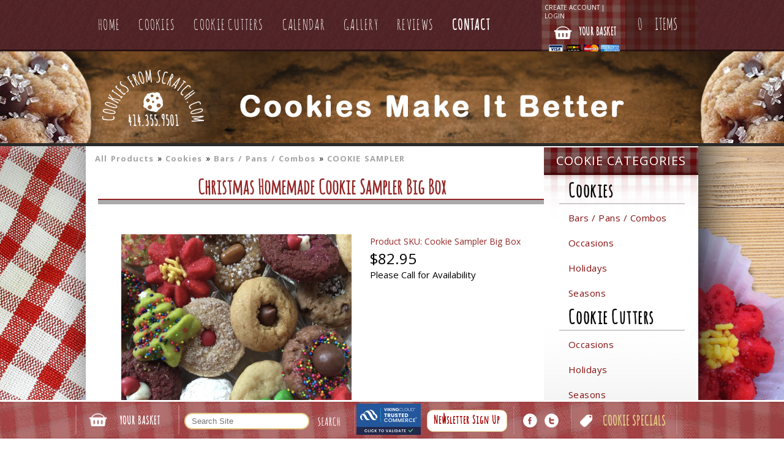

--- FILE ---
content_type: text/html; charset=utf-8
request_url: https://www.cookiesfromscratch.com/P/1588/HomemadeCookieSamplerBigBox
body_size: 10361
content:

<!DOCTYPE html PUBLIC "-//W3C//DTD XHTML 1.0 Transitional//EN" "http://www.w3.org/TR/xhtml1/DTD/xhtml1-transitional.dtd">
<html xmlns="http://www.w3.org/1999/xhtml">
<head id="ctl00_Head1"><meta http-equiv="X-UA-Compatible" content="IE=Edge" /><meta name="viewport" content="width=1000px" /><title>
	
Homemade Cookie Sampler Gift Big Box | For Sale Online for Birthdays Thank you Anniversary Sympathy Christmas | Know as Best Cookie Bouquet Gifts Online and People Choice Favorite Flavors | Specialize in Corporate Business Gifts

 | Cookies From Scratch
</title>
<meta content="Homemade Cookie Sampler Gift Big Box for sale online! 16 Decadent Cookie Flavors on one - perfect for Gifts Parties and Weddings!!" name="description" />
<meta content="" name="keywords" />

<meta property="og:image" content="http://www.cookiesfromscratch.com/Content/images/cookiesFromScratchFacebookImage.jpg" /><meta property="og:title" /><meta property="og:url" content="http://www.cookiesfromscratch.com" /><link type="text/css" rel="stylesheet" href="/Content/css/COOKIE-MAIN.css?v=20240822" /><link type="text/css" rel="stylesheet" href="/Content/css/cartLayout.css" /><link type="text/css" rel="stylesheet" href="/Content/css/fonts.css" /><link type="text/css" rel="stylesheet" href="//fonts.googleapis.com/css?family=Amatic+SC:400,700|Nunito:700|Open+Sans:400,700" /><link rel="shortcut icon" href="/favicon.ico" type="image/x-icon" /><link rel="icon" href="/favicon.ico" type="image/x-icon" /><link rel="apple-touch-icon" sizes="57x57" href="/apple-touch-icon-57x57.png" /><link rel="apple-touch-icon" sizes="114x114" href="/apple-touch-icon-114x114.png" /><link rel="apple-touch-icon" sizes="72x72" href="/apple-touch-icon-72x72.png" /><link rel="apple-touch-icon" sizes="144x144" href="/apple-touch-icon-144x144.png" /><link rel="apple-touch-icon" sizes="60x60" href="/apple-touch-icon-60x60.png" /><link rel="apple-touch-icon" sizes="120x120" href="/apple-touch-icon-120x120.png" /><link rel="apple-touch-icon" sizes="76x76" href="/apple-touch-icon-76x76.png" /><link rel="apple-touch-icon" sizes="152x152" href="/apple-touch-icon-152x152.png" /><link rel="apple-touch-icon" sizes="180x180" href="/apple-touch-icon-180x180.png" />
<!--[if lte IE 8]><link href="/Content/css/ie8.css" rel="stylesheet" type="text/css" /><![endif]-->

<script type="text/javascript" src="/Scripts/jquery-1.8.1.js"></script>
<script src="/Scripts/jquery-ui/jquery-ui.js" type="text/javascript"></script><!-- jQuery UI -->
<link href="/Scripts/jquery-ui/jquery-ui.css" rel="stylesheet" type="text/css" />
<!-- Dialog Box --><script src="/Scripts/jquery-ui/jquery.ui.dialog.js" type="text/javascript"></script>
<link type="text/css" rel="stylesheet" href="/Scripts/jquery-ui/themes/base/jquery.ui.dialog.css" />
<!-- Lightbox --><link rel="stylesheet" type="text/css" href="/Content/genesis/css/Lightbox.css" media="screen" />
<script type="text/javascript" src="/Scripts/CartScripts.js"></script>
<link rel="shortcut icon" type="image/ico" href="/favicon.ico" />
    
<script type="text/javascript">

$(function () {
    $("#ProdDetailsTab").click(function () {
        $("#ProdFeaturesTab").removeClass("activePDNav");
        $("#ProdFeaturesTab").removeClass("PDhighlightedAlready");
        $(this).addClass("activePDNav");
    });
    $("#ProdFeaturesTab").click(function () {
        $("#ProdDetailsTab").removeClass("activePDNav");
        $(this).addClass("activePDNav");
    });

});

$(function () {

    $("#ProdDetailsTab").click(function () {
        $("#prodWhyBuy").fadeIn(600);
        $("#productcontenttext").fadeOut(600);
    });

    $("#ProdFeaturesTab").click(function () {
        $("#prodWhyBuy").fadeOut(600);
        $("#productcontenttext").fadeIn(600);
    });

});
</script>

<script type="text/javascript">
(function (i, s, o, g, r, a, m) {
	i['GoogleAnalyticsObject'] = r; i[r] = i[r] || function () {
	(i[r].q = i[r].q || []).push(arguments) }, i[r].l = 1 * new Date(); a = s.createElement(o),
	m = s.getElementsByTagName(o)[0]; a.async = 1; a.src = g; m.parentNode.insertBefore(a, m)
})(window, document, 'script', '//www.google-analytics.com/analytics.js', 'ga');
ga('create', 'UA-69583-29', 'auto');
ga('require', 'linkid', 'linkid.js');
ga('send', 'pageview');


</script> 
</head>

<body  id="ProductDetails" >
<div class="md-modal md-effect-1 close" id="modal-1">
<div class="quickViewHeader"><span class="QuickViewText">QUICK VIEW</span> <button class="md-close">Close</button></div>
<div id="md-maincontent"></div>
</div>
<!-- FIXED BAR --><div id="fixedBar">				
<div id="fixedBarWrapper">
<div id="fixedBarBasket"><a href="/find/ShoppingCart/Cart" title="Home or Business Cookie Gift Delivery Shopping Cart"><img alt="Shopping Basket" src="/Content/images/cookieBasket.png" title="Cookie Delivery Items in Basket" /><span>YOUR BASKET</span></a></div> 
<div id="fixedBarSearch"><form id="searchForm" action="/Search" method="post">
  <input id="fixedBarSearchBox" class="box" placeholder="Search Site" type="text" name="SearchBox" size="26" title="Find the Cookies You Want Now">
  <input id="fixedBarSearchButton"class="box2" type="image" title="Search" src="/Content/images/search.png" title="Search for cookies by name">
</form></div>
<div id="newsletterContainer">
<div id="trustwave"><script type="text/javascript" src="https://sealserver.trustwave.com/seal.js?code=d5a9b590ba144d01b143b1aa70f04f23"></script></div>
<div id="newsletter">
<div align="center"><a href="http://visitor.r20.constantcontact.com/d.jsp?llr=n4c4sxqab&amp;p=oi&amp;m=1117483142125&amp;sit=kuqpuezib&amp;f=39048f27-ed6b-42af-9f80-3b7857424d24" class="button" style="background-color: rgb(255, 255, 255); border: 1px solid #e7cb82; color: rgb(162, 0, 0); display: inline-block; padding: 8px 10px; text-shadow: none; border-radius: 10px;">Newsletter Sign Up</a>
<div id="ctct_button_footer" style="font-family:Arial,Helvetica,sans-serif;font-size:10px;color:#e7cb82;margin-top: 10px;" align="center"></div></div>
</div>   
</div>     
<div id="fixedBarSocial"><a href="https://www.facebook.com/Cookiesfromscratchcom" target="cookies" id="facebook" title="Cookies From Scratch: Like us on Facebook"></a> <a href="https://twitter.com/cookiesfromWI" target="cookies" id="twitter" title="Cookies From Scratch: Follow us on Twitter"></a></div>
<div id="fixedBarSpecials"><a href="/P/1460/SpritzCookies" /><img alt="Special priced cookies and sweets" src="/Content/images/cookieSpecials.png" title="Cookie Gift Basket Specials" /><span>COOKIE SPECIALS</span></a></div>
</div>
</div>
<!-- FIXED BAR **END** --><div class="wrap">
<div id="topNav">
<div class="wrap">
<div id="topNavList"><ul class="mainNav">
    <li><a id="homeA" href="/" title="Gourmet Cookies, Tin Cookie Cutters and Cookie Baking Parties: We do it all">HOME</a></li>
    <li class="dropdownable" id="cookies"><a id="cookiesA" href="/C/58/Cookies" title="Gourmet Cookies Homemade with all Natural Ingredients">COOKIES</a>
    <ul id="SubcatNav"><li class="catNavHeader"><span><a href="/C/60/BarsPansCombos" title="Custom Cookies and Cookie Arrangements for Mail Order Cookies Including Gourmet Cookie Baskets and Other Cookies Gifts">Bars / Pans / Combos</a></span><ul class="secondNav"><li><a href="/C/51/Samplers" title="COOKIE-SAMPLER">COOKIE SAMPLER</a></li><li><a href="/C/12/Bars" title="Order Bar Cookie Basket Delivery Now for the Best Gourmet Cookies Online for Christmas Gift Baskets, Sympathy Gift Baskets, Get Well Gift Baskets and Other Occasions!">Bar Cookies</a></li><li><a href="/C/7/Pans" title="Order Pan Cookie Delivery Now for the Best Gourmet Cookies Online">Pans of Flavors</a></li><li><a href="/C/4/Cookie-Combo-Gifts" title="Cookie-Combo-Gifts">Cookie Combo Gifts</a></li><li><a href="/C/8/Creative" title="Creative Cookie Bouquets for any Occasion!">Creative Cut-Outs</a></li><li><a href="/C/102/FrostedSugarCookies" title="">Frosted Sugar Cookies</a></li><li><a href="/C/92/Favors" title="">Favors</a></li></ul></li><li class="catNavHeader"><span><a href="/C/61/SpecialOccasions" title="">Occasions</a></span><ul class="secondNav"><li><a href="/C/99/Cakes" title="Wedding Birthday Cakes Wisconsin">Cakes</a></li><li><a href="/C/47/Wedding" title="Buy Wedding Cookie Favors and Bridal Shower Cookies for Sale Online or Order a Wedding Cookie Bar as Dessert for Guests">Wedding</a></li><li><a href="/C/53/BackToSchool" title="Send Back to School Cookie Gift Baskets and Get Kids Excited for the New Year Ahead!">Back to School</a></li><li><a href="/C/6/Halloween" title="Halloween-and-Fall">Halloween</a></li><li><a href="/C/5/Birthday " title="Birthday-Boutique">Birthday </a></li><li><a href="/C/11/Football" title="Buy Football Cookie Bouquets for the Die-Hard Fans!">Football & Sports</a></li><li><a href="/C/98/Baby" title="Buy Homemade Baby Cookies for Your Shower, Birthday or Any Other Special Occasion Online Today">Baby</a></li></ul></li><li class="catNavHeader"><span><a href="/C/62/Holidays" title="">Holidays</a></span><ul class="secondNav"><li><a href="/C/68/ChristmasCookies" title="">Christmas Cookies</a><ul class="thirdNav"><li><a href="/C/55/Combos" title="Christmas-Cookie-Combos">Christmas Cookie Combos</a></li><li><a href="/C/54/Unique" title="Christmas-Cut-Outs">Christmas Cut-Outs</a></li><li><a href="/C/10/Samplers" title="Christmas-Pans-of-Flavors">Christmas Pans of Flavors</a></li></ul></li><li><a href="/C/71/StPatricksDayCookies" title="Order St. Patrick’s Day Cookie Delivery">St. Patrick's Day Cookies</a></li><li><a href="/C/69/ValentinesDayCookies" title="">Valentine's Day Cookies</a><ul class="thirdNav"><li><a href="/C/57/Samplers" title="Valentine-Cookie-Combos">Valentine Cookie Combos</a></li><li><a href="/C/56/Pans" title="Valentine-Pans-of-Flavors">Valentine Pans of Flavors</a></li><li><a href="/C/13/Creative" title="Valentine-Cut-Outs">Valentine Cut-Outs</a></li></ul></li><li><a href="/C/9/Easter" title="Easter Gift Basket Cookie Arrangements Make Great Holiday Gift Baskets and Religious Gift Baskets for Loved Ones">Easter</a></li><li><a href="/C/49/MothersDay" title="Father's and Mother's Day Cookie Bouquets">Mother & Father's Day</a></li></ul></li><li class="catNavHeader"><span><a href="/C/63/Seasons" title="">Seasons</a></span><ul class="secondNav"><li><a href="/C/70/FallWinterCookies" title="Order Fall/Winter Themed Cookies Online for Fast Delivery and Delicious Treats!">Fall/Winter Cookies</a></li><li><a href="/C/52/SpringSummer" title="Spring Theme Cookie Bouquets and Celebrate Summer Cookie Gift Baskets for Sale Online">Summer Cookies</a></li></ul></li></ul></li>
    <li class="dropdownable"><a id="cuttersA" href="/C/59/CookieCutters" title="Tin Cookie Cutters: Shop our Huge Selection Now">COOKIE CUTTERS</a>
    <ul id="SubcatNav"><li class="catNavHeader"><span><a href="/C/64/Occasions" title="">Occasions</a></span><ul class="secondNav"><li><a href="/C/73/Baby" title="Buy Baby Shower Cookie Cutters and Baby Birthday Cookie Cutters for Sale Online Now">Baby</a></li><li><a href="/C/37/Birthday" title="Order Birthday Cookie Cutters for Sale Online">Birthday</a></li><li><a href="/C/27/Wedding" title="Order Wedding Cookie Cutters from the Biggest Cookie Cutter Supply Company Online">Wedding</a></li></ul></li><li class="catNavHeader"><span><a href="/C/65/Holidays" title="">Holidays</a></span><ul class="secondNav"><li><a href="/C/17/Christmas" title="Order Christmas Cookie Cutters Online Now">Christmas</a></li><li><a href="/C/30/Easter" title="Buy Easter Cookie Cutters for Sale Online Now!">Easter</a><ul class="thirdNav"><li><a href="/C/45/Hanukkah-and-Passover" title="Hanukkah-and-Passover">Hanukkah & Passover</a></li></ul></li><li><a href="/C/28/Halloween" title="Order Halloween Cookie Cutters for Sale Online Now!">Halloween</a></li><li><a href="/C/31/ValentinesDay" title="Buy Valentine's Day Cookie Cutters Online Now">Valentines Day</a></li><li><a href="/C/44/StPatricksDay" title="Buy St. Patrick’s Day Cookie Cutters for Sale Online Now!">St. Patrick's Day</a></li></ul></li><li class="catNavHeader"><span><a href="/C/66/Seasons" title="">Seasons</a></span><ul class="secondNav"><li><a href="/C/72/Fall" title="Shop Fall Themed and Halloween Cookie Cutters for Sale Online">Fall</a></li><li><a href="/C/74/Winter" title="Shop Winter Themed and Christmas Cookie Cutters for Sale From Your #1 Online Cookie Cutter Supply Store">Winter</a></li><li><a href="/C/29/SpringSummer" title="Spring and Summer Themed Cookie Cutters: Shop Online Now!">Spring and Summer</a></li></ul></li><li class="catNavHeader"><span><a href="/C/67/OddsEnds" title="">Odds & Ends</a></span><ul class="secondNav"><li><a href="/C/25/AlphabetNumber" title="Buy Letter Cookie Cutters and Number Cookie Cutters for Sale Online">A B C and 1 2 3</a></li><li><a href="/C/22/AnimalsInsects" title="Buy Animal Cookie Cutters and Insect Cookie Cutters for Sale Online Now!">Animals and Insects</a></li><li><a href="/C/34/Kits" title="Cookie Cutter Kits for Sale Online">Cookie Cutters: Sets</a></li><li><a href="/C/20/Girls" title="Buy Cookie Cutters for Her: Shop Now!">Ladies & Girls Corner</a></li><li><a href="/C/26/CookieCutters-Sports-Games-Hobbies" title="CookieCutters-Sports-Games-Hobbies">Sports Games Hobbies</a></li><li><a href="/C/24/Transportation" title="Buy Transportation Cookie Cutters for Sale Online">Transportation</a></li><li><a href="/C/43/FoodDrink" title="Buy Food and Drink Cookie Cutters for Sale Online: Shop Now">Food & Drink</a></li><li><a href="/C/36/Boys" title="Buy Cookie Cutters for Him: Shop Online Now">Men's & Boy's Store</a></li></ul></li></ul></li>
    <li><a id="partiesA" href="/CookiePartiesMilwaukee" title="Cookie Baking Parties in Milwaukee and Throughout Southeast Wisconsin: Book Now">CALENDAR</a></li>
    <li><a id="galleryA" href="/Category/Gallery" title="Cookie Bouquets, Cookie Cutters and Recent Events: View Photos Now">GALLERY</a></li>
    <li><a id="reviewsA" href="/BestCookieCompanyReviews" title="Best Cookie Delivery Company? Read Reviews from Countless Satisfied Customers and Decide for Yourself">REVIEWS</a></li>
    <li><a id="contactA" href="/CustomCookiesContact" title="Request Custom Cookies, Book a Cookie Baking Party or Ask a Question">CONTACT</a></li>
</ul></div>
</div>
</div>
</div>

<div id="secondaryBanner">
<div id="sbNav">
	<div class="wrap">
    <div id="sbBasket">
<div class="basketArea">
<div id="basketLeft">
<div id="cartLinks"><ul>
    
<li><a href="/find/Member/MemberSignup">CREATE ACCOUNT </a></li> <li style="margin:0 3px;"> | </li>

<li><a href="/Secure/login"> LOGIN</a></li>

</ul></div>
<div id="yourBasket"><a href="/find/ShoppingCart/Cart" title=""><img src="/Content/images/cookieBasket.png" alt="Shopping Basket" title="" /><span>YOUR BASKET</span></a></div>
<div id="yourCredit"></div>
</div>
<div id="basketRight">  
<div class="miniCart">
  <script type="text/javascript">
      $(document).ready(function () {
          $('#PopulatedCartMini').css('display', 'none').css('visibility', 'hidden');
      });
  </script>
<div id="cart-descript-mini" class="cart-descript-mini">
    <span class="shoppingCartFullempty"><span class="empty"><span id="totalQtyMini" class="yourBasketQty">0 </span><span class="yourBasketQty"> ITEMS</span></span></span>
    </div>
<!--END cart-descript-mini-->

<div id="PopulatedCartMini" style="display:none; visibility:hidden;">
<div class="myMenu">
    <a id="checkoutarea" class="cart-descript-open" href="/find/ShoppingCart/Cart">
        <span class="shoppingCartFull"><span id="totalQtyMiniFull" class="yourBasketQty"> </span><span class="yourBasketQty"> ITEMS</span></span></a>
       <div id="closeMe">
        <div id="AppendToMe">
		  
      </div>
		  <div id="mini-cart-total-row">
			 <div class="aleft">
				<span id="miniSubTotal" class="mini-cart-total">Total:</span>
			 </div>
			 <div class="aright">
				<a class="checkout" href="/find/ShoppingCart/Cart">Checkout</a>
			 </div>
		  </div><!--END mini cart total row-->
    </div>
</div>
</div>

</div>
</div>
</div>
</div>
    <div class="clear"></div>
</div>
</div>
<div id="sbBanner">
	<div class="wrap"><a href="/" title=""><img src="/Content/images/cookiesFromScratchLogoSm.png" id="sbLogo" alt="Cookies From Scratch" title="Best Cookie Company Online for Cookie Gift Baskets and Tin Cookie Cutters" /></a>
    <a href="/CustomCookiesContact" class="tel" id="sbTel" title="Cookie Delivery: Contact Now for Custom Orders, Questions or to Book Your Next Cookie Party">414.355.9501</a></div>
</div>
<div class="sbBannerShadow"></div>
</div>

<div id="bodyWrapper">
<div class="wrap">

<div class="wrap">



<div class="contentWrap">
<div id="siteBreadCrumb">
<div class="crumbPager">
        <div id="categoryNav">
        <a href="/C/3/CookieBouquet">All Products</a> » <a href="/C/58/Cookies">Cookies</a> » <a href="/C/60/BarsPansCombos">Bars / Pans / Combos</a> » <a href="/C/51/Samplers">COOKIE SAMPLER</a>
		  
        </div>
    </div>
</div>
<div id="mainContent" class="full"><h1>
Christmas Homemade Cookie Sampler Big Box
</h1>

<script type="text/javascript">
var clickCount = 0;
$(document).ready(function () {
    calculateTotal();
    $("#defaultSub").hide();
    $("#javaSub").css('visibility', 'visible');
});
</script>
<div id="ProductBG">
<div id="ProdImageHolderLeft"><span class='zoom' id='mainImage'><img alt="" class="productimg" id="prodMainImage" src="/Content/files/ProductImages/Christmas Cookie Sam_SPPZ.jpg" style="max-width:376px; max-height:400px;" title="" /></span><div id="miniProductPhotoWrap"><div class='miniProductPhoto' onclick='ChangeMainImage(this);' mainImg='/Content/files/ProductImages/Christmas Cookie Sam_SPPZ.jpg'><img alt='' title='' style='width: 60px;' src='/Content/files/ProductImages/Christmas Cookie Sam_SPPZ.jpg'/></div><div class='miniProductPhoto' onclick='ChangeMainImage(this);' mainImg='/Content/files/ProductImages/Christmas Cookie Sam_SPPZ.jpg'><img alt='' title='' style='width: 60px;' src='/Content/files/ProductImages/Christmas Cookie Sam_SPPZ.jpg'/></div><div class='miniProductPhoto' onclick='ChangeMainImage(this);' mainImg='/Content/files/ProductImages/Big box deluxe Xmas.jpg'><img alt='' title='' style='width: 60px;' src='/Content/files/ProductImages/Big box deluxe Xmas.jpg'/></div></div></div>
<div id="pDeetsInfoWrapper">
    <div id="producttext">
    <div id="productNameInfo">
    </div>
    
    <div id="prodSKU"><span class="detailProductLabels">Product SKU:</span>
     Cookie Sampler Big Box</div>
</div>
    <input type="hidden" id="price" value="82.950000" />
    <input type="hidden" id="RetPrice" value="82.950000" />
    <input type="hidden" id="productID" name="productID" value="1588" />
    
    <div id="purchaseInfo">
    <span id="Total">$82.95</span>
    
    <p>Please Call for Availability</p>

    </div>
</div>
<div id="productInfoTileWrapper"><!--Product Info Tile Wrapper-->
    <div id="ProdFeaturesTabUnderline" class="PDhighlightedAlready"></div>
    <div id="productcontenttext" class="white"><p><strong>GREAT BIRTHDAY GIFT TOO!<br /></strong></p>
<p><strong>16 Cookie Flavors 5 each&nbsp;:&nbsp; (80 COOKIES) </strong>Over&nbsp;6 Dozen with Each Flavor Wrapped</p>
<p>Peanut Butter,&nbsp; Cranberry Coconut Crumble, Peanut Butter Fudge, Mystery Cookie, Snickerdoodle, Honey Oatmeal Raisin Cowboy, M &amp; M Surprise, Sugar Cookie Crisp, Pumpkin Spice Shortbread, Chocolate Chip,&nbsp; Molasses Sugars, Pecan Snow Ball, Spritz, Malt Milk, Red Velvet &amp; Toffee&nbsp; Flavor Selections Vary Slightly Seasonally<br /><strong>Popular Corporate Gift Too</strong></p></div>
    
</div>
<!--Product Info Tile Wrapper-->
</div>

<script type="text/javascript">
    var clickCount = 0;
    $(document).ready(function () {
        $(".defaultSub").hide();
        $(".javaSub").css('visibility', 'visible');
        $(".javaSub").mouseover(function () {
            $(this).css('cursor', 'pointer');
        });
    });
    function submitToCart(prodID) {
        clickCount++;
        if (clickCount < 2) {
            window.location = "/ShoppingCart/AddFeaturedProduct?ProductID=" + prodID;
        }
    }
</script>

<div class="RelatedProducts">
    <h4 class="relatedProdsh4PD">
        Related Products</h4>
    
<div class="prodDisplay">
    <div class="productDisplayImgHolder">
        <span class="productImageHolder"><span class="tableCellProductImgCenter"><span class="ProductDisplayBlock">
            <a class="productDisplayImgHolderAnchor" href="/P/1740/CookieTowerTrio">
                <img class="prodImgTag" title='Christmas Cookie Tower Trio' style='max-width: 150px; max-height: 150px;' src='/Content/files/ProductImages/IMG9192_THL.jpg'/>
            </a></span></span></span>
    </div>
    <span class="featuredProdName">
        Christmas Cookie Tower Trio</span> <span class="PinfoHolder"><span class="productNumberLabel">
            <span class="productNumber">
                </span></span> <span class="featuredProdPrice">
                    $175.95
                    
                </span></span>
    <a class='checkout' href='/P/1740/CookieTowerTrio' title='Christmas Cookie Tower Trio'>View Product</a>
</div>
    
<div class="prodDisplay">
    <div class="productDisplayImgHolder">
        <span class="productImageHolder"><span class="tableCellProductImgCenter"><span class="ProductDisplayBlock">
            <a class="productDisplayImgHolderAnchor" href="/P/1716/CookieOfTheMonthClubBirthday">
                <img class="prodImgTag" title='Cookie Of The Month Club | 4 Months' style='max-width: 150px; max-height: 150px;' src='/Content/files/ProductImages/v_a671_Snicker_THL.jpg'/>
            </a></span></span></span>
    </div>
    <span class="featuredProdName">
        Cookie Of The Month Club | 4 Months</span> <span class="PinfoHolder"><span class="productNumberLabel">
            <span class="productNumber">
                </span></span> <span class="featuredProdPrice">
                    $127.95
                    
                </span></span>
    <div class="javaSub"><div class="addToCart"><input type='text' class='FeaturedQty' value='1' id='FeaturedQty_1716' /><a class='checkout' onclick="AddFeaturedProductToCart(1716);">Buy</a></div></div>
</div>
    
<div class="prodDisplay">
    <div class="productDisplayImgHolder">
        <span class="productImageHolder"><span class="tableCellProductImgCenter"><span class="ProductDisplayBlock">
            <a class="productDisplayImgHolderAnchor" href="/P/1717/CookieOfTheMonthClub6Months">
                <img class="prodImgTag" title='Cookie Of The Month Club | 6 Months' style='max-width: 150px; max-height: 150px;' src='/Content/files/ProductImages/v_5631_Cranberry2021_THL.jpg'/>
            </a></span></span></span>
    </div>
    <span class="featuredProdName">
        Cookie Of The Month Club | 6 Months</span> <span class="PinfoHolder"><span class="productNumberLabel">
            <span class="productNumber">
                </span></span> <span class="featuredProdPrice">
                    $191.95
                    
                </span></span>
    <div class="javaSub"><div class="addToCart"><input type='text' class='FeaturedQty' value='1' id='FeaturedQty_1717' /><a class='checkout' onclick="AddFeaturedProductToCart(1717);">Buy</a></div></div>
</div>
    
</div>

<div class="clear">
    &nbsp;</div>
</div>
<div id="rightContentWrap">
<div id="sbCategories">
	<div id="sbCategoriesTitle"><span>COOKIE CATEGORIES</span></div>
</div>
<div id="prodCats"><ul id="SubcatNav"><li class="catNavHeader"><span><a href="/C/3/CookieBouquet" title="All-Products">All Products</a></span><ul class="secondNav"><li><a href="/C/58/Cookies" title="">Cookies</a><ul class="thirdNav"><li><a href="/C/60/BarsPansCombos" title="Custom Cookies and Cookie Arrangements for Mail Order Cookies Including Gourmet Cookie Baskets and Other Cookies Gifts">Bars / Pans / Combos</a></li><li><a href="/C/61/SpecialOccasions" title="">Occasions</a></li><li><a href="/C/62/Holidays" title="">Holidays</a></li><li><a href="/C/63/Seasons" title="">Seasons</a></li></ul></li><li><a href="/C/59/CookieCutters" title="">Cookie Cutters</a><ul class="thirdNav"><li><a href="/C/64/Occasions" title="">Occasions</a></li><li><a href="/C/65/Holidays" title="">Holidays</a></li><li><a href="/C/66/Seasons" title="">Seasons</a></li><li><a href="/C/67/OddsEnds" title="">Odds & Ends</a></li></ul></li></ul></li></ul></div>
</div>
</div>
</div>
</div>
<div class="clear"></div>
 <noscript class="ns">
      <div style="display:block; position:fixed; top:0; left:0; background: red; width:100%; height:27px; color:#fff !important; text-transform:uppercase; letter-spacing:1px; text-align:center; z-index:999999;">
        <span style="color:white">Please enable Javascript to use this site!</span>
      </div>
    </noscript>
<div id="footer">
<div class="wrap"><img alt="" src="/Content/images/cookieContentCookie.jpg" id="bottomContentCookie" />
	<div id="lowerNav">
<div class="wrap">
<div id="lowerNavList"><ul>
    <li><a href="/" title="Homemade Cookies, Tin Cookie Cutters and Cookie Baking Parties: We’ve Got it all">HOME</a></li>
    <li><a href="/cookieBasketNews" title="The Cookie Company Celebrated Around the World">ABOUT</a></li>
    <li><a href="/C/58/Cookies" title="Gourmet Cookie Baskets and Cookie Bouquets in a Box: Shop Now">COOKIES</a></li>
    <li><a href="/C/59/CookieCutters" title="Tin Cookie Cutters for Every Occasion! Shop Now">COOKIE CUTTERS</a></li>
    <li><a href="/CookiePartiesMilwaukee" title="Cookie Baking Parties: Book Online Now">COOKIE PARTIES</a></li>
    <li><a href="/Category/Gallery" title="Cookie Bouquets, Cookie Cutters and Recent Events: View our Photo Galleries Now">GALLERY</a></li>
    <li><a href="/BestCookieCompanyReviews" title="Reviews for Cookie Delivery Company">REVIEWS</a></li>
    <li><a href="/CookieGiftsFAQ" title="Cookie Company FAQs">FAQ</a></li>
    <li><a href="/FastShippingPolicies" title="Cookie Delivery Shipping and Policies">SHIPPING/POLICIES</a></li>
    <li><a href="/WisconsinHomemadeCookies" title="">LOCAL</a></li>
    <li><a href="/CustomCookiesContact" title="Request Personalized Cookies, Book a Cookie Baking Party or Ask a Question">CONTACT</a></li>
</ul></div>
</div>



</div>
	<div class="clear"></div>
	<div id="footerTel"><span class="tel"><a href="/CustomCookiesContact" title="Request Custom Cookie Bouquets, Book a Cookie Baking Party or Ask a Question">414.355.9501</a></span></div>
<div id="footerAddress">
    <div id="footerAddressWrap"><p id="copyright"><span>&copy; Copyright 2026</span><span class="fn org"> Cookies From Scratch All Rights Reserved</span></p><span class="adr"><span class="street-address">| 427 Yorkshire Dr.,</span> <span class="locality">Colgate</span> <span class="region">WI</span> <span class="country-name">USA</span> <span class="postal-code">53017</span></span></div>
</div>
</div>
</div>
<div id="AddToCartMsg" style="display:none;">
<div class="checkoutWrapper"><a class="checkoutLarge" href="/find/ShoppingCart/Cart" title="Gourmet Cookie Delivery: View Your Items Now"><span id="smallerFontCheckout">This product has been added to your cart. View Cart &#8594;</span></a></div>
</div>
<script type="text/javascript" src="/shared_Gen/jQuery/jShowoff/jshowoff.012.min.js"></script>
<script src="/Scripts/CUSTOM-COOKIES.js" type="text/javascript"></script>
<script type="text/javascript" src="/Scripts/Lightbox.js"></script>
<script type="text/javascript" src="/Scripts/js/classie.js"></script>
<script type="text/javascript" src="/Scripts/js/modalEffects.js"></script>
<script type="text/javascript">
    $(function () {
        $("#AddToCartMsg").removeAttr('style');
        $("#AddToCartMsg").dialog({ autoOpen: false, show: { effect: "fold", duration: 500 }, hide: { effect: "fold", duration: 1000} });
        $('a.lightbox').each(function () { $(this).attr("href", $(this).attr("rel")); });
        $('a.lightbox').lightBox({});

    });

    $(document).ready(function () { $('.rotator').jshowoff({ speed: 5000, links: false, hoverPause: false, controls: false, effect: 'fade', changeSpeed: 1000 }); });

</script>

<script>

var getContentBlock = function(block_path) { 
    var settings = {
        "async": true,
        "url": block_path,
        "method": "GET",
        "headers": {
            "content-type": "text/html",
        }
    }
    $.ajax(settings).done(function(response) {
      var source = $(response).children().attr('src')
    if ( block_path == '/find/ContentBlocks/ContentBlock?key=Fancy%20Button'){
      $('#fancy-btn').css('background', 'url(' + source + ') top center no-repeat')
    }
    if ( block_path == '/find/ContentBlocks/ContentBlock?key=Popular%20Button'){
      $('#popular-btn').css('background', 'url(' + source + ') top center no-repeat')
    }
    if ( block_path == '/find/ContentBlocks/ContentBlock?key=Decorative%20Button'){
      $('#decorative-btn').css('background', 'url(' + source + ') top center no-repeat')
    }
    });
}

if (window.location.pathname == '/C/47/Wedding'){
getContentBlock('/find/ContentBlocks/ContentBlock?key=Fancy%20Button')
getContentBlock('/find/ContentBlocks/ContentBlock?key=Popular%20Button')
getContentBlock('/find/ContentBlocks/ContentBlock?key=Decorative%20Button')
$('#cookie-btn-container').insertAfter('h1')
}




</script>
</body>
</html>


--- FILE ---
content_type: text/css
request_url: https://www.cookiesfromscratch.com/Content/css/COOKIE-MAIN.css?v=20240822
body_size: 21620
content:
/*
#region !!====={ Version Information }=====!!
// %~%@ < 1.1000 > @%~%     // File Version
// %~%# < 6/11/2014 > #%~%   // File Mod Date
// %~%! < GenCart Content > !%~%    // Core Module
// %~%^ < 1.1000 > ^%~%     // Minimum Core Version
#endregion ==================================
*/

body {
    background-color: #fff;
    margin: 0;
    padding: 0;
    color: #000;
    font-size: 18px;
    border: none;
}

a:visited {
    color: #fff;
    text-decoration: none;
    border: none;
    outline: none;
}

a:hover {
    color: #e7cB82;
    text-decoration: none;
    border: none;
    outline: none;
}

p,
ul {
    margin-bottom: 20px;
    list-style-type: none;
    border: none;
    outline: none;
    padding: 0;
    margin: 0;
}

a,
img,
a:focus,
a:active {
    outline: none;
    border: none;
    color: #fff;
    text-decoration: none;
}

#mainContent p a {
    color: #000 !important;
    text-decoration: underline;
}

#mainContent p a:hover {
    color: #aa3f41 !important;
    text-decoration: none;
}

#FastShippingPolicies #mainContent ul {
    list-style-image: url('/Content/images/ulCookie.png');
    padding: 10px 0;
    margin-left: 40px;
}

#mainContent a {
    color: #d2b878;
    text-decoration: underline;
}

#mainContent a:hover {
    color: #5D4C44;
    text-decoration: none;
}

#Contact h1 {
    width: 959px;
    text-align: center;
    margin-top: 20px;
}

#mainContent ul li {
    color: #AA3F41;
    font-size: 15px;
    line-height: 30px;
}

.wrap {
    margin: 0 auto;
    width: 1000px;
    display: block;
    position: relative;
}

.clear {
    clear: both;
}

.uppercase {
    text-transform: uppercase;
}

#mainContent strong {
    color: #942626;
    padding: 10px 0 0;
}

#FastShippingPolicies #mainContent p {
    padding: 0 0 10px 0;
}


/* ==============={ HEADINGS }=============== */

#Home h1 {
    font-size: 33px;
    padding-bottom: 0;
    margin-bottom: 0;
    margin: 0;
    text-align: center;
    padding: 20px 0 0;
    color: #942626;
    font-weight: bold;
    border-bottom: 2px solid #942626;
    /*width: 705px;*/
    width: 100%;
    word-spacing: 1px;
}

h2 {
    font-size: 23px;
    color: #d2b878;
    font-weight: bold;
    margin: 0;
    padding: 16px 0;
    word-spacing: 2px;
    line-height: 20px;
    font-family: 'Nunito', sans-serif;
}

h3 {
    font-size: 16px;
    color: #9A2817;
    font-weight: bold;
    margin: 0;
    padding: 16px 0 0;
    word-spacing: 2px;
    font-family: 'Nunito', sans-serif;
}

h4 {
    font-size: 14px;
    color: #5e5b5b;
    font-weight: bold;
    margin: 0;
    letter-spacing: 0.5px;
    word-spacing: 1px;
    font-family: 'Nunito', sans-serif;
}

h5,
h6 {
    background: url(/Content/images/h5Cookie.png) no-repeat;
    padding: 0 0 0 39px;
    font-size: 22px;
    color: #aa3f41;
    font-weight: bold;
    font-family: 'Nunito', sans-serif;
}

h5 a {
    text-decoration: underline;
}

h1 {
    font-size: 33px;
    padding-bottom: 0;
    margin-bottom: 0;
    margin: 0;
    text-align: center;
    padding: 10px 0 0;
    color: #942626;
    font-weight: bold;
    border-bottom: 2px solid #942626;
    /*width: 705px;*/
    width: 100%;
    word-spacing: 1px;
}

#Contact p {
    padding: 5px 0 0;
}

#ProductSearch #mainContent {
    width: 96%;
}


/* FIXED LOWER BAR */

#fixedBarWrapper {
    display: block;
    margin: 0 auto;
    position: relative;
    width: 1000px;
    height: 66px;
    margin-top: 10px;
}

#fixedBar {
    background: url(/Content/images/cookieSearchFixedBar2.jpg) top center no-repeat;
    bottom: 0;
    position: fixed;
    width: 100%;
    height: 66px;
    letter-spacing: 1px;
    z-index: 9999999;
}

#fixedBarBasket {
    float: left;
    padding: 5px 0 0;
    height: 46px;
    width: 145px;
}

#fixedBarBasket a {
    display: block;
    height: 100%;
    width: 100%;
    float: left;
}

#fixedBarBasket a:hover img {
    margin-top: 3px;
    -webkit-transform: scale(1);
    -moz-transform: scale(1);
    -o-transform: scale(1);
    -ms-transform: scale(1);
    transform: scale(1);
}

#fixedBarBasket img {
    float: left;
    height: 30px;
    width: 40px;
    margin-top: 2px;
    -webkit-transform: scale(0.9);
    -moz-transform: scale(0.9);
    -o-transform: scale(0.9);
    -ms-transform: scale(0.9);
    transform: scale(0.9);
    -webkit-transition: all 0.2s ease;
    -moz-transition: all 0.2s ease;
    -o-transition: all 0.2s ease;
    -ms-transition: all 0.2s ease;
    transition: all 0.2s ease;
}

#fixedBarBasket span {
    float: left;
    font-weight: 700;
    margin: 11px 0 0 15px;
}

#newsletter {
    float: left;
    height: auto;
    width: 140px;
    margin: 6px auto 0;
    font-weight: bold;
    margin-left: 5px;
}

#fixedBarSearch {
    float: left;
    height: 46px;
    width: 284px;
}

#fixedBarSearchBox {
    float: left;
    margin: 11px 0 0 16px;
}

.box {
    border-radius: 15px;
    border: 2px solid #e7cb82;
    height: 21px;
    width: 188px;
    padding-left: 10px;
    color: #942626;
}

.box:focus {
    border-color: #942626;
}

#fixedBarSearchButton {
    float: left;
    margin: 14px 0 0 10px;
}

#fixedBarSocial {
    float: left;
    height: 46px;
    width: 90px;
}

#fixedBarSocial a:hover {
    margin-top: 8px;
}

#fixedBarSocial a {
    -webkit-transition: all 0.2s ease;
    -moz-transition: all 0.2s ease;
    -o-transition: all 0.2s ease;
    -ms-transition: all 0.2s ease;
    transition: all 0.2s ease;
}

#facebook {
    background: url(/Content/images/cookieFacebook.png) top center no-repeat;
    height: 25px;
    width: 25px;
    margin: 11px 0 0 16px;
    display: block;
    float: left;
}

#twitter {
    background: url(/Content/images/cookieTwitter.png) top center no-repeat;
    height: 25px;
    width: 25px;
    margin: 11px 0 0 10px;
    display: block;
    float: left;
}

#fixedBarSpecials {
    float: left;
    margin: 5px 0 0 5px;
    height: 46px;
    width: 168px;
}

#fixedBarSpecials a {
    display: block;
    height: 100%;
    width: 100%;
    float: left;
}

#fixedBarSpecials a:hover img {
    margin-top: 3px;
    -webkit-transform: scale(1);
    -moz-transform: scale(1);
    -o-transform: scale(1);
    -ms-transform: scale(1);
    transform: scale(1);
}

#fixedBarSpecials img {
    float: left;
    height: 30px;
    width: 40px;
    margin: 4px 0 0 5px;
    -webkit-transform: scale(0.9);
    -moz-transform: scale(0.9);
    -o-transform: scale(0.9);
    -ms-transform: scale(0.9);
    transform: scale(0.9);
    -webkit-transition: all 0.2s ease;
    -moz-transition: all 0.2s ease;
    -o-transition: all 0.2s ease;
    -ms-transition: all 0.2s ease;
    transition: all 0.2s ease;
}

#fixedBarSpecials span {
    float: left;
    font-weight: 700;
    margin: 9px 0 0 7px;
    font-size: 22px;
    color: #e7cB82;
}

#fixedBarSpecials span:hover {
    color: #fff;
}

.editor-label011 {
    text-align: center;
}


/* END ----- FIXED LOWER BAR */


/* JAVA GET STARTED */

#lander .gone {
    display: none;
}

#lander .logoSling {
    -webkit-transform: scale(0.35);
    -moz-transform: scale(0.35);
    -o-transform: scale(0.35);
    -ms-transform: scale(0.35);
    transform: scale(0.35);
    -ms-zoom: 0.35;
}

#lander .logoSlingTel {
    margin: 148px 0 0 168px;
    -webkit-transform: scale(0.6);
    -moz-transform: scale(0.6);
    -o-transform: scale(0.6);
    -ms-transform: scale(0.6);
    transform: scale(0.6)
}

#lander .logoSlingMargin {
    margin: -14px 0 0 -138px;
}

.yumIn {
    opacity: 0.8;
    filter: alpha(opacity=80);
}

.boxTitle {
    font-size: 12px;
    text-align: center;
}

#lander {
    margin: 0;
    padding: 0;
    float: left;
    width: 100%;
    height: 694px;
    background-color: #000;
    position: relative;
    z-index: 1;
}

#lander #yumImage {
    display: none;
    z-index: 3;
    opacity: 0.6;
    filter: alpha(opacity=60);
}

#lander .landerImage img {
    opacity: 0.65;
    filter: alpha(opacity=65);
    z-index: 2;
}

.landerImage,
#yumImage,
.rotator {
    margin: 0 auto;
    padding: 0;
    float: left;
    width: 100%;
    height: 694px;
    overflow: hidden;
    position: absolute;
}

.landerImage p,
#yumImage p {
    margin: 0;
    padding: 0;
}

.landerImage img,
#yumImage img {
    margin: 0;
    float: left;
    padding: 0;
    max-width: 100%;
    height: auto;
    position: absolute;
    overflow: hidden;
    min-height: 694px;
    width: auto;
    min-width: 1900px;
}

#yumBanner {
    display: none;
    background: url(/Content/images/cookiesHundredsBar.png) top center no-repeat;
    height: 59px;
    width: 100%;
    position: absolute;
    top: 202px;
    z-index: 4;
}

#topNav {
    float: left;
    position: absolute;
    z-index: 999999;
    font-weight: 500 !important;
    width: 740px;
    letter-spacing: 1.3px;
    font-size: 24px;
    /*margin:10px 0 0 10px;*/
}

#topNav .wrap {
    width: 730px;
}

#topNavList .mainNav {
    float: left;
}

#topNavList .mainNav li {
    display: block;
    float: left;
}

#topNavList .mainNav li.dropdownable {
    position: relative;
}

#topNavList .mainNav li a {
    display: block;
    padding: 30px 15px;
}

#topNavList .mainNav li ul {}

#Home #topNavList .mainNav li.dropdownable:hover,
#Home #topNavList .mainNav li.dropdownable:active {
    background: url("/Content/images/cookiesTopNavSecondaryBG.jpg") repeat;
}

#topNavList .mainNav li.dropdownable:hover #SubcatNav,
#topNavList .mainNav li.dropdownable:active #SubcatNav {
    height: 275px;
    -webkit-transition: all 0.4s ease;
    -moz-transition: all 0.4s ease, height 0.6s;
    -o-transition: all 0.4s ease, height 0.6s;
    -ms-transition: all 0.4s ease, height 0.6s;
    transition: all 0.4s ease, height 0.6s;
}

#Home #topNavList .mainNav li.dropdownable #SubcatNav {
    top: 58px;
}

#topNavList .mainNav li.dropdownable #SubcatNav {
    position: absolute;
    display: block;
    z-index: 1005;
    width: 800px;
    top: 84px;
    height: 0;
    /*-moz-box-shadow:0 7px 4px 7px rgba(0, 0, 0, 0.3); 
box-shadow:0 7px 4px 7px rgba(0, 0, 0, 0.3);*/
    margin-left: -34px;
    color: #e7cb82;
    border-radius: 0 0 4px 4px;
    background: url(/Content/images/cookiesTopNavSecondaryBG.jpg) repeat;
    overflow: hidden;
    -webkit-transition: all 0.4s ease, height 0.6s;
    -moz-transition: all 0.4s ease, height 0.6s;
    -o-transition: all 0.4s ease, height 0.6s;
    -ms-transition: all 0.4s ease, height 0.6s;
    transition: all 0.4s ease, height 0.6s;
}

#topNavList .mainNav li.dropdownable #SubcatNav li.catNavHeader {
    display: block;
    margin: 0 auto;
    padding: 0;
    height: 30px;
    width: 199px;
    border-right: 1px solid #421D1F;
    position: relative;
    padding: 7px 0 0 0;
}

#topNavList .mainNav li.dropdownable #SubcatNav li.catNavHeader a {
    padding: 5px;
    /*text-align:center;*/
    margin-top: -1px;
}

#topNavList .mainNav li.dropdownable #SubcatNav li.catNavHeader .secondNav {
    position: absolute;
    display: block;
    color: #e7cb82;
    height: 239px;
    width: 199px;
    border-right: 1px solid #421D1F;
    top: 37px;
}

#topNavList .mainNav li.dropdownable #SubcatNav li.catNavHeader .secondNav a {
    text-align: left;
    font-size: 12px;
    line-height: 12px;
    width: 200px;
    font-family: 'Open Sans', sans-serif !important;
    margin-left: 8px;
}

#topNavList .mainNav li.dropdownable #SubcatNav li.catNavHeader:hover .secondNav,
#topNavList .mainNav li.dropdownable #SubcatNav li.catNavHeader:active .secondNav {
    display: block;
}

#rightContentWrap #SubcatNav .catNavHeader span a {
    color: #831110;
    font-weight: bold;
    font-size: 36px;
    display: none;
}

#rightContentWrap #SubcatNav .catNavHeader span a:hover,
#rightContentWrap #SubcatNav .catNavHeader span a:active {
    color: #e7cB82;
    font-size: 38px;
}

#rightContentWrap #SubcatNav .catNavHeader .secondNav li a {
    color: #000;
    font-weight: bold;
    border-bottom: 2px solid #ccc;
    font-size: 31px;
    padding: 4px 15px 0;
    text-align: left;
    line-height: 37px;
    margin: 0 auto;
    width: 175px;
    display: block;
}

#rightContentWrap #SubcatNav .catNavHeader .secondNav li a:hover,
#rightContentWrap #SubcatNav .catNavHeader .secondNav li a:active {
    color: #831110;
    font-size: 33px;
}

#rightContentWrap #SubcatNav .catNavHeader .secondNav .thirdNav li a {
    color: #831110;
    letter-spacing: 0.5px;
    font-size: 15px;
    text-align: left;
    font-weight: normal !important;
    background: none;
    border-bottom: none !important;
    font-family: 'Open Sans', sans-serif !important;
}

#rightContentWrap #SubcatNav .catNavHeader .secondNav .thirdNav li a:hover,
#rightContentWrap #SubcatNav .catNavHeader .secondNav .thirdNav li a:active {
    background: url(/Content/images/activeCategoryCookie.png) no-repeat;
    color: #e7cB82;
    font-size: 16px;
    background: none;
}

#SubcatNav .catNavHeader span a {
    color: #e7cB82;
    font-weight: bold;
    font-size: 23px;
    margin-left: 7px;
}

#SubcatNav .catNavHeader span a:hover {
    color: #a02b2b;
}

.catNavHeader.arrow span a {
    color: #e7cB82;
    font-weight: bold;
    font-size: 23px;
}

.catNavHeader.arrow span a:hover {
    color: #a02b2b;
}

#logoArea {
    position: absolute;
    z-index: 1000;
    height: 420px;
    width: 500px;
    display: block;
    margin: 73px 0 0 141px;
    -webkit-transition: all 0.7s ease;
    -moz-transition: all 0.7s ease;
    -o-transition: all 0.7s ease;
    -ms-transition: all 0.7s ease;
    transition: all 0.7s ease;
}

#topLogo {
    height: 251px;
    width: 475px;
    position: absolute;
    -webkit-transition: all 0.5s ease;
    -moz-transition: all 0.5s ease;
    -o-transition: all 0.5s ease;
    -ms-transition: all 0.5s ease;
    transition: all 0.5s ease;
}

#logoAreaTel {
    position: absolute;
    font-size: 40px;
    margin: 212px 0 0 174px;
    font-weight: bold;
    letter-spacing: 1px;
    -webkit-transition: all 0.5s ease;
    -moz-transition: all 0.5s ease;
    -o-transition: all 0.5s ease;
    -ms-transition: all 0.5s ease;
    transition: all 0.5s ease;
}

.whiteLine {
    position: absolute;
    background-color: #fff;
    height: 2px;
    width: 370px;
    margin: 265px 0 0 50px;
}

#logoAreaText {
    font-weight: 700;
    letter-spacing: 2px;
    font-size: 40px;
    position: absolute;
    margin: 270px 0 0 94px;
    color: #fff;
}

#getStarted {
    background: url(/Content/images/getStarted.png) top center no-repeat;
    height: 60px;
    width: 205px;
    cursor: pointer;
    margin: 331px 0 0 145px;
    position: absolute;
    z-index: 2000;
}

#getStarted:hover {
    background: url(/Content/images/getStartedH.png) top center no-repeat;
}

#yumButtonsHider {
    position: absolute;
    height: 421px;
    width: 743px;
    margin-top: 70px;
    overflow: hidden;
}

#yum {
    background: url(/Content/images/yum.png) top center no-repeat;
    height: 100px;
    width: 300px;
    margin: 6px 0 0 750px;
    position: absolute;
    z-index: 100;
}

#yumText {
    height: 59px;
    width: 669px;
    margin: 127px 0 0 750px;
    position: absolute;
    z-index: 1001;
    font-family: 'Open Sans', sans-serif;
    text-align: center;
}

#yumTextBottom p {
    margin-top: -25px;
}

#yumTextTop {
    color: #fff;
    font-size: 31px;
}

#yumTextBottom {
    color: #942626;
    font-size: 18px;
    line-height: 5px;
    display: block;
    width: 685px;
}

#yumButtons {
    position: relative;
    height: 150px;
    width: 1000px;
    z-index: 2001;
    margin: 250px 0 0 750px;
}

#yumButtons a {
    float: left;
    margin-left: 20px;
    background: url(/Content/images/yumButtons/redSquare.png) top center repeat;
    border-radius: 50%;
    box-shadow: -5px 5px 10px #000;
    height: 115px;
    width: 115px;
    border: 6px solid #fff;
}

#yumButtons a:hover .spinner {
    -webkit-animation: spin 2s linear infinite;
    -moz-animation: spin 2s linear infinite;
    animation: spin 2s linear infinite;
}

@-moz-keyframes spin {
    100% {
        -moz-transform: rotate(360deg);
    }
}

@-webkit-keyframes spin {
    100% {
        -webkit-transform: rotate(360deg);
    }
}

@keyframes spin {
    100% {
        -webkit-transform: rotate(360deg);
        transform: rotate(360deg);
    }
}

.spinner {
    float: left;
    display: block;
    height: 115px;
    width: 115px;
    position: absolute;
    -webkit-transition: all 0.3s ease;
    -moz-transition: all 0.3s ease;
    -o-transition: all 0.3s ease;
    -ms-transition: all 0.3s ease;
    transition: all 0.3s ease;
}

.yumButtonText {
    position: absolute;
    margin: -21px 0 0 -15px;
}


/*--------FEATURED PRODUCTS SIDE BAR----------*/

#featuredProductBar {
    background: url(/Content/images/cookieFeaturedProductBar2.jpg) top center no-repeat;
    height: 491px;
    width: 257px;
    margin: 0 0 0 743px;
    display: block;
    position: absolute;
    z-index: 50;
    box-shadow: -5px -2px 10px #000;
}

.featuredOverlay {
    position: absolute;
    display: block;
    z-index: 10;
    width: 257px;
    height: auto;
}

#cookieOverlay {
    position: relative;
    display: block;
    margin: 23px auto 0;
}

.basketArea {
    height: 87px;
    width: 257px;
}

#basketLeft {
    height: 87px;
    width: 137px;
    float: left;
}

#cartLinks {
    float: left;
    font-family: 'Open Sans', sans-serif;
    font-size: 10px;
    color: #fff;
    margin-left: 5px;
    margin-top: 5px;
}

#cartLinks li {
    text-decoration: none;
    float: left;
}

#cartLinks a {
    color: #fff;
}

#cartLinks a:hover {
    color: #e7cB82;
}

#yourBasket {
    float: left;
    height: 40px;
    width: 137px;
    display: block;
}

#yourBasket a {
    float: left;
    height: 100%;
    width: 100%;
    display: block;
}

#yourBasket a:hover img {
    margin-top: 8px;
    -webkit-transform: scale(1);
    -moz-transform: scale(1);
    -o-transform: scale(1);
    -ms-transform: scale(1);
    transform: scale(1);
}

#yourBasket img {
    float: left;
    height: 30px;
    width: 40px;
    margin: 5px 0 0 15px;
    -webkit-transform: scale(0.9);
    -moz-transform: scale(0.9);
    -o-transform: scale(0.9);
    -ms-transform: scale(0.9);
    transform: scale(0.9);
    -webkit-transition: all 0.2s ease;
    -moz-transition: all 0.2s ease;
    -o-transition: all 0.2s ease;
    -ms-transition: all 0.2s ease;
    transition: all 0.2s ease;
}

#yourBasket span {
    float: left;
    font-weight: 600;
    letter-spacing: 0.5px;
    margin: 11px 0 0 6px;
}

#yourCredit {
    background: url(/Content/images/CCImages/ccCardsSmall.png) top center no-repeat;
    height: 24px;
    width: 120px;
    margin-left: 10px;
    display: block;
    float: left;
}

#basketRight {
    float: left;
    height: 87px;
    width: 120px;
}

.yourBasketQty {
    float: left;
    font-weight: normal;
    margin: 28px 0 0 20px;
    color: #fff;
    font-size: 26px;
}

#featuredProduct {
    float: left;
    display: block;
    text-align: center;
}

#featuredProductPulled {
    float: left;
    width: 256px;
    height: 200px;
    color: #fff;
    text-align: center;
    font-family: 'Open Sans', sans-serif;
    font-size: 14px;
    color: #e7cb82;
}

#FP {
    color: #fff;
    float: left;
    font-family: 'Open Sans', sans-serif;
    font-size: 22px;
    text-align: center;
    width: 100%;
    margin-top: 5px;
    letter-spacing: 1px;
}

#homeProducts .cookieOverlay {
    display: none;
}

.cookieOverlay {
    position: relative;
    display: block;
    z-index: 1;
    margin: 0 auto;
}

#addToBasketArea {
    float: left;
    width: 256px;
    cursor: pointer;
    margin-top: -5px;
}

#addToBasketArea:hover #bigBasketFill {
    margin: 0;
}

#addToBasketArea:hover #addToBasket {
    margin-top: 25px;
}

#bigBasket {
    background: url(/Content/images/cookieBasketLg.png) top center no-repeat;
    width: 115px;
    height: 80px;
    float: left;
    display: block;
    margin: 88px 0 0 72px;
    position: relative;
    z-index: 10;
}

#bigBasketFillHider {
    overflow: hidden;
    position: absolute;
    height: 30px;
    width: 91px;
    margin: 86px 0 0 85px;
}

#bigBasketFill {
    width: 91px;
    height: 30px;
    position: absolute;
    display: block;
    margin-top: 20px;
    -webkit-transition: all 0.3s ease;
    -moz-transition: all 0.3s ease;
    -o-transition: all 0.3s ease;
    -ms-transition: all 0.3s ease;
    transition: all 0.3s ease;
}

#addToBasket {
    background: url(/Content/images/addBasket.png) top center no-repeat;
    width: 150px;
    height: 75px;
    position: absolute;
    display: block;
    margin: 10px 0 0 55px;
    -webkit-transition: all 0.4s ease;
    -moz-transition: all 0.4s ease;
    -o-transition: all 0.4s ease;
    -ms-transition: all 0.4s ease;
    transition: all 0.4s ease;
}


/*-------HOME PAGE PRODCUTS BAR-------------*/

#homeProducts {
    background: url(/Content/images/cookieProductsHome.png) top center repeat;
    height: 203px;
    width: 100%;
    position: absolute;
    z-index: 5;
    top: 491px;
}

#homeProductsWrap {
    display: block;
    position: relative;
    width: 1000px;
    height: 203px;
    margin: 0 auto;
    background: url(/Content/images/featuredGreyBG3.png) top left repeat;
}

.featuredProd {
    display: inline;
    float: left;
    margin: 0 auto;
    position: relative;
    width: 200px;
    height: 203px;
}

.featuredProdDetails {
    display: block;
    text-align: center;
    height: 30px;
    color: #fff;
    font-weight: bold;
    font-size: 11px;
    margin-top: 8px;
    text-transform: uppercase;
    line-height: 12px;
    width: 160px;
    margin-left: 23px;
}

.featuredProdHeading {
    font-family: 'Open Sans', sans-serif;
}

.featuredProdWrap {
    display: block;
    margin: 0 auto;
    width: 200px;
    height: 203px;
    float: left;
}

#featuredProductPulled .featuredProdWrap {
    display: block;
    margin: 0 auto;
    width: 257px;
    height: 203px;
    float: none !important;
}

#Home #featuredProductPulled .buyProduct {
    display: none;
}

#Home #featuredProductPulled .featuredProdDetails {
    position: relative;
    z-index: 11;
    margin-top: 0px;
}

#Home #featuredProductPulled .featuredProdHeading {
    color: #EBD292;
    font-size: 15px;
    font-weight: normal;
    line-height: 16px;
    text-align: center;
    width: 206px;
    height: 30px;
    display: block;
    padding: 0 2px;
}

#Home #featuredProductPulled .prodImgTag {
    min-width: 130px;
    min-height: 130px;
    margin-top: -145px;
}

#Home #featuredProductPulled .featuredPrice {
    display: block;
    color: #fff;
    font-size: 20px;
    margin-top: 160px;
    width: 215px;
    text-align: center;
    position: absolute;
}

#Home .featuredProd .addToCart,
#Home .featuredProd .featuredPrice {
    display: none;
}

#Home .buyProduct {
    display: block;
    margin: 0 auto;
    width: 190px;
    height: auto;
    float: left;
    background: url(/Content/images/buyNowButton.png) top center no-repeat;
    border: none;
    cursor: pointer;
    -webkit-transition: all 0.3s ease;
    -moz-transition: all 0.3s ease;
    -o-transition: all 0.3s ease;
    -ms-transition: all 0.3s ease;
    transition: all 0.3s ease;
}

#Home #siteBreadCrumb {
    display: none;
}

.cartholder {
    display: block;
    width: 250px;
    margin: 0 auto;
    position: relative;
}

#Home .buyProduct {
    display: block;
    margin: 0 auto;
    margin-left: 3px;
    margin-top: 15px;
    width: 200px;
    height: 40px;
}

#Home .buyProduct:hover {
    background: url(/Content/images/buyNowButtonH.png) top center no-repeat;
    -webkit-transition: all 0.3s ease;
    -moz-transition: all 0.3s ease;
    -o-transition: all 0.3s ease;
    -ms-transition: all 0.3s ease;
    transition: all 0.3s ease;
}

.featuredProdImage {
    display: block;
    width: auto;
    height: auto;
    margin: 0 auto;
    position: relative;
}

#bodyWrapper {
    background: url(/Content/images/cookiesFromScratchWisconsinBestLowerBG.jpg) top center no-repeat;
    width: 100%;
    margin-top: -2px;
    min-height: 500px;
}

#mainContent {
    margin-left: 2%;
    width: 73%;
    float: left;
    margin-bottom: 50px;
    position: relative;
}

#CartCheckoutPage #mainContent,
#CartCheckoutPage2 #mainContent,
#CartCheckoutPage3 #mainContent {
    margin: 0 auto;
    /*width:655px;*/
    width: 950px;
    margin-bottom: 50px;
    margin: 0 auto;
    float: none !important;
    position: relative;
    z-index: 10001;
    display: block;
    min-height: 750px;
    height: auto;
}

#Home #mainContent {
    width: 950px;
    float: left;
    margin-bottom: 50px;
    position: relative;
    float: none !important;
    display: block;
    margin: 0 auto !important;
}

#mainContent p {
    font-family: 'Open Sans', sans-serif;
    font-size: 15px;
}

#Home #mainContent img {
    float: left;
    padding: 75px 0 75px 0px;
    margin-left: 20px;
}

.md-modal {
    font-family: 'Open Sans', sans-serif;
}

.md-modal #featText {
    display: block;
    float: left;
    margin: 0 auto;
    font-size: 12px;
}

#fullLink {
    color: #942626;
    display: block;
    float: left;
    text-transform: uppercase;
}

#fullLink:hover {
    color: #fe7b00;
}

.md-modal #featImageHolderLeft {
    display: block;
    float: left;
    width: 60%;
}

.md-modal .featProdInfo {
    display: block;
    float: left;
    width: 40%;
}

#producttext,
#purchaseInfo #Total,
#productInfoTileWrapper {
    font-family: 'Open Sans', sans-serif;
}

#productcontenttext span {
    color: #000 !important;
    font-family: 'Open Sans', sans-serif !important;
    text-decoration: none !important;
    line-height: 23px;
}

.contentWrap {
    display: block;
    float: left;
    position: relative;
    width: 1000px;
    margin: 0 auto;
    height: auto;
    background: #fff;
    /*min-height: 650px;*/
    min-height: 450px;
    padding-bottom: 50px;
    /* z-index:0;*/
}


/*-------Secondary Banner-------------*/

#secondaryBanner {
    height: 239px;
    width: 100%;
    margin: 0;
    padding: 0;
}

#sbNav {
    background: url(/Content/images/cookiesTopNavSecondaryBG.png) top center repeat;
    width: 100%;
    height: 84px;
    float: left;
}

#sbBasket {
    background: url(/Content/images/basketNavBG.jpg) top center no-repeat;
    width: 256px;
    height: 84px;
    float: right;
}

#sbBanner {
    background: url(/Content/images/exampleBanner.jpg) top center no-repeat;
    width: 100%;
    height: 150px;
    float: left;
    position: relative;
    z-index: 12;
    margin: 0;
    padding: 0;
}

.sbBannerShadow {
    background: url(/Content/images/bannerShadow.png) top center repeat;
    width: 100%;
    height: 5px;
    float: left;
    position: relative;
    z-index: 11;
}

#sbLogo {
    position: absolute;
    margin: 20px 0 0 20px;
    text-align: center;
    height: 110px;
    width: 180px;
    position: absolute;
}

#sbTel {
    letter-spacing: 1px;
    font-weight: bold;
    font-size: 23px;
    position: absolute;
    margin: 104px 0 0 69px;
}

#sbCategories {
    background: url(/Content/images/categoryBG.jpg) top center repeat;
    width: 252px;
    height: 565px;
    float: right;
    position: relative;
    z-index: 10;
    display: block;
}

#sbCategoriesTitle {
    color: #fff;
    float: left;
    font-family: 'Open Sans', sans-serif;
    font-size: 20px;
    text-align: center;
    width: 100%;
    margin-top: 8px;
    letter-spacing: 1px;
}


/*-------Gallery-------------*/

.photoGallery {
    display: block;
    position: relative;
    width: 803px;
    margin: 0 auto;
    margin-top: 60px;
}

.photoGallery #cookieCutters,
.photoGallery #cookieEvents,
.photoGallery #cookies {
    display: block;
    margin-top: 30px;
}

.galleryAboveImg {
    position: relative;
    z-index: 5;
    -webkit-transition: all 0.3s ease;
    -moz-transition: all 0.3s ease;
    -o-transition: all 0.3s ease;
    -ms-transition: all 0.3s ease;
    transition: all 0.3s ease;
}

.photoGallery .viewPhotos {
    position: absolute;
    z-index: 4;
    width: 800px;
    left: -65px;
    margin-left: -8px;
    font-size: 42px;
    color: #512427;
    letter-spacing: 2px;
    font-weight: bold;
    word-spacing: 2px;
    margin-top: 52px;
    text-align: right;
    -webkit-transition: all 0.3s ease;
    -moz-transition: all 0.3s ease;
    -o-transition: all 0.3s ease;
    -ms-transition: all 0.3s ease;
    transition: all 0.3s ease;
}

#cookieEvents .viewPhotos {
    margin-left: -70px;
}

#cookieCutters .viewPhotos {
    margin-left: -47px;
}

.photoGallery #cookieCutters:hover .viewPhotos,
.photoGallery #cookieEvents:hover .viewPhotos,
.photoGallery #cookies:hover .viewPhotos {}

.photoGallery #cookieCutters:hover .galleryAboveImg,
.photoGallery #cookieEvents:hover .galleryAboveImg,
.photoGallery #cookies:hover .galleryAboveImg {
    opacity: 0.8;
}

#photoButtonBox {
    float: left;
    display: block;
    margin: 15px auto 0 76px;
    padding: 0;
    width: 188px;
    height: 260px;
}

.subcategoryname {
    color: #942626;
    font-size: 25px;
    font-weight: bold;
    letter-spacing: 1px;
}

#photoButtonBox a {
    margin: 5px;
    cursor: pointer;
    -webkit-transition: all 0.3s ease;
    -moz-transition: all 0.3s ease;
    -o-transition: all 0.3s ease;
    -ms-transition: all 0.3s ease;
    transition: all 0.3s ease;
}

#photoButtonBox a:hover .categoryimage img,
.photoItem:hover .videoImage {
    -webkit-transform: scale(1);
    -moz-transform: scale(1);
    -o-transform: scale(1);
    -ms-transform: scale(1);
    transform: scale(1)
}

#servicesButtonBox {
    float: left;
    display: block;
    margin: 0;
    padding: 0;
    margin-top: 30px;
    width: 100%;
    height: 260px;
}

#servicesButtonBox a {
    margin: 5px;
    cursor: pointer;
    -webkit-transition: all 0.3s ease;
    -moz-transition: all 0.3s ease;
    -o-transition: all 0.3s ease;
    -ms-transition: all 0.3s ease;
    transition: all 0.3s ease
}

#whatWeDoButton {
    display: block;
    background: url(/Content/images/whatWeDoS.jpg) top center no-repeat;
    height: 214px;
    width: 400px;
    float: left;
}

#designPackagesButton {
    display: block;
    background: url(/Content/images/designPackagesS.jpg) top center no-repeat;
    height: 214px;
    width: 400px;
    float: left;
}

.photoItem {
    float: left;
    text-align: center;
    width: 220px;
    height: 220px;
    -webkit-transition: all 0.3s ease;
    -moz-transition: all 0.3s ease;
    -o-transition: all 0.3s ease;
    -ms-transition: all 0.3s ease;
    transition: all 0.3s ease;
}

.photoItem:hover {}

.ImageName {
    text-align: center;
    font-weight: bold;
    font-size: 11px;
    color: #6e6e6e;
}

.breadColor {
    display: none;
}

.PhotoCategoryBodyClass h3 {
    line-height: 3px;
}

#galleryPagination {
    font-size: 21px !important;
    letter-spacing: 4px;
    font-family: "Amatic SC", cursive !important;
    -webkit-transition: all 0.3s ease;
    -moz-transition: all 0.3s ease;
    -o-transition: all 0.3s ease;
    -ms-transition: all 0.3s ease;
    transition: all 0.3s ease;
}

#galleryPagination a:hover {
    color: #942626 !important;
}

.EventsStreamBodyClass #galleryPagination {
    font-size: 21px !important;
    letter-spacing: 4px;
    padding: 5px 0 0;
    font-family: "Amatic SC", cursive !important;
    -webkit-transition: all 0.3s ease;
    -moz-transition: all 0.3s ease;
    -o-transition: all 0.3s ease;
    -ms-transition: all 0.3s ease;
    transition: all 0.3s ease;
}

.EventsStreamBodyClass #galleryPagination a:hover {
    color: #942626 !important;
}

#photoContainer {
    display: block;
    width: 600px;
    height: auto;
    position: relative;
    margin: 0 auto;
}

.categoryimage img,
.videoImage {
    border-radius: 50%;
    height: 125px;
    width: 125px;
    -webkit-transition: all 0.3s ease;
    -moz-transition: all 0.3s ease;
    -o-transition: all 0.3s ease;
    -ms-transition: all 0.3s ease;
    transition: all 0.3s ease;
    -webkit-transform: scale(0.9);
    -moz-transform: scale(0.9);
    -o-transform: scale(0.9);
    -ms-transform: scale(0.9);
    transform: scale(0.9)
}

.categoryItem {
    float: left;
    text-align: center;
    width: 180px;
    height: 220px;
}

.subCategoryName {
    text-align: center;
}

#eventPopUpModal hr {
    display: none
}

#CookieParties #eventPopUpModal {
    display: block;
    width: 315px;
    height: auto;
}

#CookieParties .ui-dialog {
    display: block;
    width: 315px !important;
    height: auto !important;
    -webkit-box-shadow: 0 15px 10px #777;
    -moz-box-shadow: 0 15px 10px #777;
    box-shadow: 0 15px 10px #777;
}

#CookieParties .ui-dialog #eventHeadline {
    font-size: 40px;
    letter-spacing: 1px;
    font-weight: bold;
    color: #942626;
    text-align: center;
    word-spacing: 5px;
}

#CookieParties .ui-dialog #eventDateTime {
    font-size: 24px;
    letter-spacing: 1px;
    color: #585858;
    text-align: center;
    word-spacing: 1px;
}

#CookieParties .ui-dialog #eventBody {
    font-size: 20px;
    letter-spacing: 1px;
    color: #585858;
    text-align: center;
    word-spacing: 1px;
    padding: 10px 0;
}

#CookieParties .ui-dialog #linkToEvent {
    display: block;
    width: 80%;
    max-width: 300px;
    height: 40px;
    margin: 0 auto;
    line-height: 44px;
    background: #942626;
    text-transform: uppercase;
    font-size: 25px;
    letter-spacing: 1px;
    word-spacing: 1px;
    color: #fff;
    font-weight: bold;
    text-align: center;
    -webkit-transition: all 0.3s ease;
    -moz-transition: all 0.3s ease;
    -o-transition: all 0.3s ease;
    -ms-transition: all 0.3s ease;
    transition: all 0.3s ease;
}

#CookieParties .ui-dialog #linkToEvent:hover {
    background: #A4A4A4 !important;
    -moz-box-shadow: inset 1px 1px 1px 1px #918c8c;
    -webkit-box-shadow: inset 1px 1px 1px 1px #918c8c;
    box-shadow: inset 1px 1px 1px 1px #918c8c;
    -webkit-transition: all 0.3s ease;
    -moz-transition: all 0.3s ease;
    -o-transition: all 0.3s ease;
    -ms-transition: all 0.3s ease;
    transition: all 0.3s ease;
}

.breadColor a {
    color: #f66c6c;
}

.breadColor a:hover {
    color: #942626;
}


/*-------Contact Area-------------*/

#BestCookieCompanyReviews #sbCategories {
    display: none;
}

#Contact #sbCategories {
    display: none;
}

#Contact #mainContent {
    width: 959px;
}

#contactForm {
    float: left;
    display: block;
    width: 475px;
    margin-bottom: 100px;
    margin-top: 25px;
}

#contactMap {
    display: block;
    margin-left: 25px;
    border-radius: 7px;
    margin-top: 40px;
}

#Contact .recaptchatable a {
    color: #942626;
}

#Contact .recaptchatable a:hover {
    color: #e7cb82;
}

#ContactForm label {
    display: block;
    font-weight: 900;
    color: #942626;
}

#ContactForm input[type="text"],
#ContactForm input[type="email"],
#ContactForm input[type="password"],
#ContactForm textarea {
    border: 1px solid #ccc;
    color: #009ee1;
    font-size: 1.0em;
    padding: 10px;
    width: 438px;
    border-radius: 4px;
    height: 20px;
    font-family: 'Open Sans', sans-serif;
}

#ContactForm input:focus,
#ContactForm textarea,
#recaptcha_response_field {
    border: 1px solid #999;
    color: #942626;
}

#ContactForm label.error {
    display: inline;
    color: #942626;
    margin-left: 5px;
}

#ContactForm input.error,
#ContactForm textarea.error,
#recaptcha_response_field.error {
    border: 2px solid #942626;
    color: #fff;
    background-color: #e7cb82;
}

#ContactFormCaptcha {
    margin-top: 0px;
    width: 400px;
}

#Contact #recaptcha_response_field {
    color: #942626;
}

#ContactForm textarea {
    height: 90px;
}

#sendButtonContainer {
    float: left;
    border: none;
    margin-top: 20px;
    float: left;
    height: 50px;
    width: 100px;
    color: #fff;
    background-color: #942626;
    font-weight: 700;
    border-radius: 4px;
}

#sendButtonOverflow {
    overflow: hidden;
    height: 50px;
    width: 96px;
    margin-left: 2px;
}

#sendButtonImg {
    float: left;
    height: 20px;
    width: 20px;
    margin: 15px 0 0 -20px;
    padding: 0;
    -webkit-transition: all 0.4s ease;
    -moz-transition: all 0.4s ease;
    -o-transition: all 0.6s ease;
    -ms-transition: all 0.4s ease;
    transition: all 0.4s ease;
    -webkit-animation: spin 2s linear infinite;
    -moz-animation: spin 2s linear infinite;
    animation: spin 2s linear infinite;
}

@-moz-keyframes spin {
    100% {
        -moz-transform: rotate(360deg);
    }
}

@-webkit-keyframes spin {
    100% {
        -webkit-transform: rotate(360deg);
    }
}

@keyframes spin {
    100% {
        -webkit-transform: rotate(360deg);
        transform: rotate(360deg);
    }
}

#SendButton input {
    margin-left: 24px;
    cursor: pointer;
    border: none;
    float: left;
    background: none;
    height: 50px;
    width: 50px;
    color: #fff;
    font-weight: bold;
    text-align: center;
    line-height: 49px;
    font-family: 'Amatic SC', cursive;
    font-size: 24px;
    -webkit-transition: all 0.4s ease;
    -moz-transition: all 0.4s ease;
    -o-transition: all 0.6s ease;
    -ms-transition: all 0.4s ease;
    transition: all 0.4s ease;
}

#sendButtonContainer:hover #SendButton input {
    margin-left: 0px;
}

#sendButtonContainer:hover #sendButtonImg {
    margin-left: 14px;
}

.EventsStreamBodyClass #mainContent p {
    font-size: 16px;
    word-spacing: 1px;
    color: #666464;
}

.faqLink h2 {
    color: #942626;
    font-size: 17px;
    font-weight: bold;
    letter-spacing: 1px;
    line-height: 31px;
    font-family: 'Open Sans', sans-serif !important;
}

.faqAnswer {
    font-size: 16px;
    font-weight: normal;
    margin-bottom: 30px;
    font-family: 'Open Sans', sans-serif !important;
    margin-top: -20px;
    word-spacing: 2px;
    color: #666464;
    display: block;
    width: 100%;
    height: auto;
    border-radius: 4px;
    padding: 15px 5px;
    background: url(/Content/images/blockContentBackground.png) top center repeat;
}

.faqAnswer img {
    width: 50px;
    padding: 0 5px 0 0;
    -ms-filter: "progid:DXImageTransform.Microsoft.Alpha(Opacity=50)";
    filter: alpha(opacity=50);
    -moz-opacity: 0.5;
    -khtml-opacity: 0.5;
    opacity: 0.5;
}


/*-------FOOTER-------------*/

#footer {
    background: url(/Content/images/cookiesFooter.png) top center no-repeat;
    height: 370px;
    width: 100%;
    position: relative;
    /*z-index:10000;*/
    float: left;
    margin-top: -179px;
    z-index: -1;
}


/*#bottomContentCookie{height:32px; width:32px; position:absolute; margin:111px 0 0 -130px; float:left;}*/

#bottomContentCookie {
    height: 32px;
    width: 32px;
    position: absolute;
    right: 0;
    margin-top: 120px;
    padding: 15px;
    float: left;
}

#lowerNav {
    float: left;
    z-index: 1000;
    font-weight: normal;
    width: 995px;
    letter-spacing: 1.3px;
    font-size: 20px;
    margin: 171px 0 0 0;
}


/*FOOTER CHANGE OVERFLOW */

#lowerNavList {
    float: left;
}

#lowerNavList li {
    float: left;
    padding: 15px;
}

#lowerNavList li a {
    display: block;
    margin-top: 5px;
}

#footerTel {
    display: block;
    margin: 0 auto;
    width: 115px;
    position: relative;
    height: auto;
    text-align: center;
    line-height: 38px;
}

#footerTel a {
    float: left;
    width: 100%;
    color: #f66c6c;
    font-size: 36px;
    text-align: center;
    margin-top: 2px;
    font-weight: bold;
    cursor: pointer;
}

#footerTel a:hover {
    color: #e7cB82;
    text-decoration: none;
    border: none;
    outline: none;
}

#footerAddress {
    font-family: 'Open Sans', sans-serif;
    font-style: italic;
    font-size: 10px;
    text-align: center;
    color: #fff;
    margin-top: 5px;
    float: left;
    width: 1000px;
    float: left;
    display: block;
    position: relative;
}

#footerAddressWrap {
    display: block;
    margin: 0 auto;
    text-align: center;
    width: 495px;
}

#footerAddress #copyright {
    display: block;
    float: left;
    position: relative;
    width: 285px;
    padding: 0 !important;
}

#footerAddress .adr {
    display: block;
    float: left;
    position: relative;
    width: 208px;
}

.fc-day-grid-event > .fc-content > .fc-title {
    display: block;
}


/*RJB | 9/19 C.F.S Styling
--------------------------------------------------- */

html {
    margin: 0;
    padding: 0;
}

#Home #SubcatNav,
#Home #sbCategories {
    display: none;
}

#prodCats {
    display: block;
    width: 250px;
    height: auto;
    margin-top: 50px;
    padding: 0 0 20px 0;
    float: right;
    position: absolute;
    text-align: center;
    z-index: 10;
}

#mainContentWrap {
    display: block;
    float: left;
    margin: 0 auto;
    position: relative;
    width: 750px;
    /*width:80%;*/
    height: auto;
    min-height: 600px;
}


/*#mainContentWrap {display: block; float: left; margin: 0 auto; position: relative; width:100%; height: auto; min-height: 600px;}*/


/*#rightContentWrap  {display: block; float: left; margin: 0 auto; position: relative; width:250px; height: auto; }*/

#rightContentWrap {
    display: block;
    float: right;
    margin: 0 auto;
    width: 25%;
    height: auto;
    position: relative;
    top: -41px;
}

#siteBreadCrumb {
    display: block;
    float: left;
    margin: 0;
    position: relative;
    width: 75%;
    height: auto;
}

#categoryWrap {
    display: block;
    float: left;
    margin: 10px auto 0;
    position: relative;
    width: auto;
    height: 158px;
    padding: 0 20px;
    width: 93px;
    margin-bottom: 20px;
}

#categoryWrap {
    width: 19% !important;
}

#endQoutes {
    width: 25px;
    height: auto;
    padding: 0 5px;
}


/*Secondary Banner Styling 
--------------------------------------------------- */

#Company #sbBanner {
    background: url("/Content/images/cookiesTB.jpg") no-repeat scroll center top;
}

#Contact #sbBanner {
    background: url("/Content/images/contactTB.jpg") no-repeat scroll center top;
}

#CatCookieCutters #sbBanner {
    background: url("/Content/images/cookieCuttersTB.jpg") no-repeat scroll center top;
}

#CookieParties #sbBanner {
    background: url("/Content/images/cookiePartiesTB.jpg") no-repeat scroll center top;
}

#CatCookies #sbBanner {
    background: url("/Content/images/cookiesTB.jpg") no-repeat scroll center top;
}

#FAQ #sbBanner {
    background: url("/Content/images/faqTB.jpg") no-repeat scroll center top;
}

#PhotoCategoryBodyID #sbBanner {
    background: url("/Content/images/galleryTB.jpg") no-repeat scroll center top;
}

#Reviews #sbBanner {
    background: url("/Content/images/reviewsTB.jpg") no-repeat scroll center top;
}

#FastShippingPolicies #sbBanner,
#ProductSearch #sbBanner {
    background: url("/Content/images/shippingPoliciesTB.jpg") no-repeat scroll center top;
}

.CatPage #sbBanner {
    background: url("/Content/images/cookiesTB.jpg") no-repeat scroll center top;
}

#sbBanner {
    background: url("/Content/images/shippingPoliciesTB.jpg") no-repeat scroll center top;
}


/*Active Page Styling
--------------------------------------------------- */

.CatPage .selectedCat {
    background: url(/Content/images/activeCategoryCookie.png) no-repeat !important;
}

.CatPage #rightContentWrap #SubcatNav .catNavHeader .secondNav .thirdNav li .selectedCat {
    background: url(/Content/images/activeCategoryCookie.png) no-repeat !important;
    padding: 0 0 0 25px;
    color: #831110;
    font-size: 15px;
    font-weight: bold !important;
}

.CatPage #rightContentWrap #SubcatNav .catNavHeader .secondNav .thirdNav li .selectedCat:hover,
.CatPage #rightContentWrap #SubcatNav .catNavHeader .secondNav .thirdNav li .selectedCat:active {
    color: #e7cB82;
}

.CatPage #rightContentWrap #SubcatNav .catNavHeader .secondNav li .selectedCat {
    color: #000;
    font-weight: bold;
    font-size: 36px;
    padding: 4px 23px 0;
    line-height: 37px;
    margin: 0 auto;
    width: 175px;
    display: block;
}

.CatPage #rightContentWrap #SubcatNav .catNavHeader .secondNav li .selectedCat:hover,
.CatPage #rightContentWrap #SubcatNav .catNavHeader .secondNav li .selectedCat:active {
    color: #e7cB82;
}

#Home #homeA,
#CatCookies #cookiesA,
#CatCookieCutters #cuttersA,
#CookieParties #partiesA,
#PhotoCategoryBodyID #galleryA,
#EventsStreamBodyID #reviewsA,
#Contact #contactA {
    color: #e7cB82;
}

#contactA {
    font-weight: bold;
}

#galleryPagination .selected {
    color: #942626;
}

#prodCats a {
    font-size: 28px;
    font-weight: bolder;
    letter-spacing: 1.5px;
    line-height: 40px;
    color: #831110;
    -webkit-transition: all 0.3s ease;
    -moz-transition: all 0.3s ease;
    -o-transition: all 0.3s ease;
    -ms-transition: all 0.3s ease;
    transition: all 0.3s ease;
}

#prodCats a:hover,
#prodCats a:active {
    color: #e7cB82;
    font-size: 30px;
    -webkit-transition: all 0.3s ease;
    -moz-transition: all 0.3s ease;
    -o-transition: all 0.3s ease;
    -ms-transition: all 0.3s ease;
    transition: all 0.3s ease;
}

.productDisplayImgHolder {
    display: block;
    margin: 0 auto;
    width: 100%;
    max-width: 200px;
    min-width: 200px;
    height: 155px;
}

.CatPage #mainContent a {
    color: #000;
}

.CatPage #mainContent a:hover,
.CatPage #mainContent a:active {
    color: #942626;
}

.CatPage h1 {
    width: 98%;
}

.crumbPager {
    display: block;
    width: 100%;
    margin: 0;
    text-align: left;
    float: left;
    height: 33px;
    padding: 0 0 10px 0;
}

.crumbPager a {
    margin: 0 auto;
    font-size: 13px;
    font-weight: bold;
    color: #A4A4A4;
    letter-spacing: 1px;
}

#Categories {
    display: block;
    margin: 0 auto;
    width: 100%;
    height: auto;
    position: relative;
    float: left;
    padding: 0 0 2px;
    border-bottom: 2px solid #942626;
}

#categoryNav {
    font-size: 14px;
    word-spacing: 2px;
    font-family: 'Open Sans', sans-serif !important;
    padding: 10px 15px;
    display: inline-block;
    float: left;
}

.pager {
    display: none;
}

#Home .featuredProdImageTable .prodImgTag {
    display: block;
    border-radius: 10px;
    margin: 0 auto;
    position: relative;
    width: 100%;
    float: none !important;
    max-width: 110px !important;
    height: 100%;
    min-width: 110px;
    max-height: 110px !important;
    min-height: 110px;
    box-shadow: 5px 6px 3px #2e2e2e;
    -webkit-transition: all 0.3s ease;
    -moz-transition: all 0.3s ease;
    -o-transition: all 0.3s ease;
    -ms-transition: all 0.3s ease;
    transition: all 0.3s ease;
}

#Home .prodImgTag:hover {
    border-radius: 130px;
    opacity: 1;
    filter: alpha(opacity=100);
    -webkit-transition: all 0.3s ease;
    -moz-transition: all 0.3s ease;
    -o-transition: all 0.3s ease;
    -ms-transition: all 0.3s ease;
    transition: all 0.3s ease;
}


/*#ProductDetails #siteBreadCrumb {display: none; } */

#ProductDetails #rightContentWrap {
    margin: 0 auto !important;
}


/*#Home .prodImgTag:hover {min-width:175px; min-height: 125px;}*/

.productDisplayImgHolderAnchor {
    display: block;
    margin: 0 auto;
    position: relative;
    float: left;
    border-radius: 10px;
    margin-top: 10px;
    height: 150px;
    width: 150px;
    overflow: hidden;
    -webkit-transition: all 0.3s ease;
    -moz-transition: all 0.3s ease;
    -o-transition: all 0.3s ease;
    -ms-transition: all 0.3s ease;
    transition: all 0.3s ease;
}

.productDisplayImgHolderAnchor img {
    display: block;
    min-width: 150px;
    min-height: 150px;
}


/* .prodImgTag {width:150px; height:150px;} */

#CatCookieCutters .prodImgTag,
#CatCookieCutters .CatPage .prodImgTag {
    width: 100%;
    min-height: 150px;
}

#prodMainImage {
    min-width: 338px;
    min-height: 305px;
    max-height: 305px !important;
    overflow: hidden;
}

.prodImgTag:hover {
    opacity: 0.7;
    filter: alpha(opacity=70);
    -webkit-transition: all 0.3s ease;
    -moz-transition: all 0.3s ease;
    -o-transition: all 0.3s ease;
    -ms-transition: all 0.3s ease;
    transition: all 0.3s ease;
}

#Home .catImageTag {
    display: block;
    margin: 0 auto;
    position: relative;
    width: 100%;
    max-width: 100px !important;
    height: 100%;
    min-width: 100px;
    float: left;
    max-height: 100px !important;
    min-height: 100px;
    padding: 10px 0 0 0;
    box-shadow: 5px 10px 3px #000;
}

.catImageTag {
    display: block;
    margin: 0 auto;
    border: 1px solid #ccc;
    padding: 20px 27px 45px;
    border-radius: 6px;
    position: relative;
    width: 100%;
    max-width: 100px !important;
    height: 100%;
    min-width: 100px;
    float: left;
    max-height: 100px !important;
    min-height: 100px;
}

#CatCookieCutters .catImageTag,
#CatCookieCutters .catImageTag {
    display: block;
    margin: 0 auto;
    position: relative;
    width: 100%;
    max-width: 100px !important;
    height: 100%;
    min-width: 100px;
    float: left;
    max-height: 100px !important;
    min-height: 100px;
}

.catImageTag:hover {
    opacity: 0.7;
    filter: alpha(opacity=70);
    -webkit-transition: all 0.3s ease;
    -moz-transition: all 0.3s ease;
    -o-transition: all 0.3s ease;
    -ms-transition: all 0.3s ease;
    transition: all 0.3s ease;
}

.CategoryNameSingleLine,
.CategoryName {
    display: block;
    margin: 0 auto;
    position: relative;
    text-align: center;
    float: left;
    font-size: 15px;
    display: block;
    position: absolute;
    bottom: -3px;
    width: 84%;
    padding: 2px 0 0 0;
}

.CategoryNameSingleLine a,
.CategoryName a {
    display: block;
    color: #831110 !important;
    text-decoration: none !important;
    line-height: 26px;
    padding: 0 0 0 11px;
    letter-spacing: 3px;
    font-weight: bold;
    font-size: 22px;
    font-family: 'amatic_scregular', cursive !important;
    -webkit-transition: all 0.3s ease;
    -moz-transition: all 0.3s ease;
    -o-transition: all 0.3s ease;
    -ms-transition: all 0.3s ease;
    transition: all 0.3s ease;
}

.CategoryNameSingleLine a:hover,
.CategoryName a:hover {
    margin-bottom: 5px;
}

.pagerBottom {
    font-size: 42px;
    letter-spacing: 10px;
    color: #831110;
    font-weight: bold;
}

.pagerBottom a {
    text-decoration: none !important;
}

.featuredProdName {
    display: block;
    text-align: center;
    font-size: 13px;
    line-height: 13px;
    height: 41px;
    margin-left: -2px;
    width: 154px;
    margin-top: 7px;
    padding: 0 0 5px;
}

.ProductSearch .featuredProdName {
    display: block;
    text-align: center;
    font-size: 13px;
    line-height: 13px;
    height: 41px;
    margin-left: 37px;
    width: 154px;
    margin-top: 7px;
    padding: 0 0 5px;
}

.featuredProdPrice {
    display: block;
    margin: 0 auto;
    font-size: 18px;
    font-weight: bold;
    width: 155px;
    padding: 0 0 5px;
    margin-left: -24px;
}

.PinfoHolder {
    display: block;
    margin: 0 auto;
    position: relative;
    width: 90px;
}

#sortOrder {
    font-size: 11px;
    text-transform: uppercase;
}

.myMenu {
    display: block;
    position: relative;
    width: 113px;
}

.myMenu #AppendToMe {}

#miniSubTotal {
    color: #fff;
    display: block;
    text-align: center;
    font-weight: bold;
    font-size: 22px;
    letter-spacing: 0.5px;
    line-height: 23px;
    /*margin-top: -23px;*/
}

.myMenu #checkoutarea:hover .yourBasketQty {
    color: #e7cB82;
}

#closeMe.open {
    display: block;
}

#closeMe {
    display: none;
    background: #fff;
    width: 256px;
    position: absolute;
    top: 81px;
    right: -6px;
    z-index: 9999999;
    -webkit-box-shadow: 0 1px 5px rgba(0, 0, 0, 0.3);
    -moz-box-shadow: 0 1px 5px rgba(0, 0, 0, 0.3);
    box-shadow: 0 1px 5px rgba(0, 0, 0, 0.3);
}

#Home #closeMe {
    border-top: 3px solid #281214;
}

.myMenu #checkoutarea {
    width: 113px;
    height: 82px;
    display: block;
}

#galleryPagination a {
    text-decoration: none !important;
}

.ui-dialog {
    z-index: 100000 !important;
}

.checkOutMemberRight .memberCheck a {
    color: #000;
}

.memberCheck a {
    display: block;
    padding: 10px;
    background: #942626;
    /*width: 185px;*/
    text-decoration: none !important;
    float: left;
    -moz-box-shadow: inset 1px 1px 1px 1px #852121;
    -webkit-box-shadow: inset 1px 1px 1px 1px #852121;
    box-shadow: inset 1px 1px 1px 1px #852121;
}

.StreamBodyClass #sbCategories,
.StreamBodyClass #rightContentWrap,
.ContactStreamBodyClass #rightContentWrap,
.EventsStreamBodyClass #rightContentWrap,
.EventsStreamBodyClass #sbCategories,
.EventsStreamBodyClass #siteBreadCrumb,
.ContactStreamBodyClass #siteBreadCrumb,
.PhotoStreamBodyClass #sbCategories,
.PhotoStreamBodyClass #rightContentWrap,
.PhotoStreamBodyClass #siteBreadCrumb,
.ProductSearch #siteBreadCrumb {
    display: none;
}

.StreamBodyClass #mainContent,
.StreamBodyClass h1,
.EventsStreamBodyClass #mainContent,
.EventsStreamBodyClass h1,
.PhotoStreamBodyClass #mainContent,
.PhotoStreamBodyClass h1,
.CookiePartiesStream #mainContent,
#Company #mainContent {
    width: 959px;
}

.StreamBodyClass h1,
.EventsStreamBodyClass h1,
.PhotoStreamBodyClass h1,
.PhotoCategoryBodyClass h1,
#CookieParties h1,
.CookiePartiesStream h1 {
    width: 915px;
    background: url(/Content/images/headlineBackground2.jpg) no-repeat;
    height: 100px;
    margin-top: 20px;
    border-top-left-radius: 4px;
    border-top-right-radius: 4px;
    font-size: 58px;
    line-height: 90px;
    margin: 0 auto 0 16px;
    text-align: center;
    text-shadow: 0px 4px 3px rgba(0, 0, 0, 0.4), 0px 8px 13px rgba(0, 0, 0, 0.1), 0px 18px 23px rgba(0, 0, 0, 0.1);
    color: #fff;
    border-bottom: none !important;
}

#Company h1 {
    width: 915px;
    background: url(/Content/images/headlineBackground2.jpg) no-repeat;
    height: 100px;
    margin-top: 20px;
    border-top-left-radius: 4px;
    border-top-right-radius: 4px;
    font-size: 38px;
    line-height: 84px;
    margin: 0 auto 0 16px;
    text-align: center;
    text-shadow: 0px 4px 3px rgba(0, 0, 0, 0.4), 0px 8px 13px rgba(0, 0, 0, 0.1), 0px 18px 23px rgba(0, 0, 0, 0.1);
    color: #fff;
    border-bottom: none !important;
}

#Company #mainContent {
    margin-bottom: 0px !important;
}

.ProductSearch #CategoriesList li,
.ProductSearch #entryList li,
.nevermind,
#signup {
    font-family: 'Open Sans', sans-serif;
}

.ProductSearch #CategoriesList li,
.ProductSearch #entryList li {
    margin-bottom: 10px;
    width: 98%;
    padding: 10px;
    background: #D8D8D8;
}

.ProductSearch #CategoriesList li:hover,
.ProductSearch #entryList li:hover {
    margin-bottom: 10px;
    width: 98%;
    padding: 10px;
    background: #BDBDBD;
}

.ProductSearch .entryHeadline {
    color: #831110;
    font-weight: bold;
}

.ProductSearch .entryHeadline:hover {
    color: #e7cB82;
    font-weight: bold;
}

#Company h2 {
    padding: 0 0 10px 0 !important;
}

#CartCheckoutPage #sbCategories,
#CartCheckoutPage #rightContentWrap,
#CartCheckoutPage #siteBreadCrumb,
#CartCheckoutPage2 #rightContentWrap,
#CartCheckoutPage2 #siteBreadCrumb,
#CartCheckoutPage2 #sbCategories,
.CookiePartiesStream #rightContentWrap,
.CookiePartiesStream #siteBreadCrumb,
.CookiePartiesStream #sbCategories,
#PhotoCategoryBodyID #rightContentWrap #Company #rightContentWrap,
#Company #sbCategories {
    display: none;
}

#CartCheckoutPage h1,
#CartCheckoutPage2 h1 {
    width: 950px;
    text-align: center;
}

#CartCheckoutPage .signInBtn {
    background: #942626;
    width: 210px;
    text-decoration: none !important;
    padding: 10px;
    display: block;
    margin-bottom: 10px;
    color: #fff;
    font-size: 14px;
    -moz-box-shadow: inset 1px 1px 1px 1px #852121;
    -webkit-box-shadow: inset 1px 1px 1px 1px #852121;
    box-shadow: inset 1px 1px 1px 1px #852121;
}

#CartCheckoutPage .signInBtn:hover {
    background: #A4A4A4;
    -moz-box-shadow: inset 0px 1px 0px 0px #918c8c;
    -webkit-box-shadow: inset 0px 1px 0px 0px #918c8c;
    box-shadow: inset 0px 1px 0px 0px #918c8c;
}

#CartCheckoutPage2 #mainContent {
    width: 950px;
}

.reviewer {
    font-style: italic;
}

#CartCheckoutPage2 .addressWrap
/*Cookie Gallery Styling 
--------------------------------------------------- */

#PhotoCategoryBodyID #rightContentWrap {
    display: none;
}

#PhotoCategoryBodyID #mainContent {
    width: 915px;
    margin-left: 5%;
}

#PhotoCategoryBodyID h1 {
    width: 915px;
    border-bottom: none !important;
    margin-left: -10px;
}

#ContactForm label.click {
    width: 100%;
    display: block;
    padding: 5px 0;
    font-size: 10px;
}

#ContactForm label.four {
    width: 25%;
    float: left;
}

#ContactForm label.click:hover,
#ContactForm label.click:active {
    font-style: italic;
    cursor: pointer;
}

#ContactForm label.click input {
    margin: 0 10px 0 0;
}


/*Cookie Party Calendar Styling 
--------------------------------------------------- */

#CookieParties #rightContentWrap {
    display: none;
}

#CookieParties #mainContent {
    width: 95%;
    min-height: 700px;
}

#CookieParties h1 {
    width: 97%;
}

.fc-content {
    display: block;
    background: #942626;
    color: #fff;
}

#calendar {
    display: block;
    width: 840px;
    height: auto;
    margin: 0 auto;
    margin-top: 40px;
    font-family: 'Open Sans', sans-serif;
}

#CookieParties #siteBreadCrumb,
.StreamEntryBodyClass #siteBreadCrumb {
    display: none;
}

#CookieParties h2 {
    padding: 0 0 10px 0;
    font-size: 45px;
    color: #fff;
    font-weight: bold;
    font-family: 'Amatic SC', cursive;
    text-align: center;
    width: 100%;
    height: 50px;
    letter-spacing: 2px;
    word-spacing: 1px;
    text-shadow: 0px 4px 3px rgba(0, 0, 0, 0.4), 0px 8px 13px rgba(0, 0, 0, 0.1), 0px 18px 23px rgba(0, 0, 0, 0.1);
    line-height: 68px;
    background: #942626;
}

.PhotoCategoryBodyClass #siteBreadCrumb {
    display: none;
}

.fc-event-container {
    width: 100%;
    height: 100%;
    /*display: block; */
    line-height: 58px;
    background: #942626;
}

#CookieParties #rightContentWrap,
.StreamEntryBodyClass #rightContentWrap,
.ProductSearch #rightContentWrap {
    margin-top: 0px;
    display: none;
}

.PhotoCategoryBodyClass #rightContentWrap {
    display: none;
}

.ui-widget #smallerFontCheckout {
    font-family: 'Amatic SC', cursive !important;
    font-size: 31px;
    font-weight: bold;
    word-spacing: 2px;
    letter-spacing: 0.5px;
}

.fc-day-grid,
.fc-widget-header {
    background: #f5f5f5;
    background: -webkit-gradient(linear, left top, left bottom, from(#f5f5f5), to(#ececec));
    background: -moz-linear-gradient(top, #f5f5f5, #ececec);
}

.highlightEvent {
    width: 100%;
    height: 100%;
    display: block;
    position: relative;
    background: #000;
    color: #fff;
}

.fc-content-skeleton td {
    min-height: 35px !important;
    max-height: 35px !important;
    height: 35px !important;
}

.hover-end {
    padding: 0;
    margin: 0;
    font-size: 75%;
    text-align: center;
    position: absolute;
    bottom: 0;
    width: 100%;
    opacity: 0.8
}

#partyDate {
    font-size: 20px;
    word-spacing: 1px;
    padding: 15px 0;
    color: #6E6E6E;
}

.CookiePartiesStream #partyContent p {
    font-size: 18px;
    word-spacing: 1px;
    padding: 10px 0;
    color: #6E6E6E;
}

.CookiePartiesStream .boldDetails {
    font-weight: bold;
    font-size: 32px;
    color: #000;
}

.CookiePartiesStream #returnCalendar,
#CookieParties #returnCalendar,
.PhotoCategoryBodyClass #returnCalendar {
    display: block;
    width: 60%;
    border-radius: 2px;
    text-decoration: none !important;
    height: 40px;
    margin: 0 auto;
    line-height: 46px;
    background: #942626;
    text-transform: uppercase;
    font-size: 25px;
    letter-spacing: 4px;
    word-spacing: 1px;
    color: #fff !important;
    font-weight: bold;
    text-align: center;
    -webkit-transition: all 0.3s ease;
    -moz-transition: all 0.3s ease;
    -o-transition: all 0.3s ease;
    -ms-transition: all 0.3s ease;
    transition: all 0.3s ease;
}

.CookiePartiesStream #returnCalendar:hover,
.CookiePartiesStream #returnCalendar:active,
.PhotoCategoryBodyClass #returnCalendar:hover,
.PhotoCategoryBodyClass #returnCalendar:active {
    background: #A4A4A4 !important;
    -moz-box-shadow: inset 1px 1px 1px 1px #918c8c;
    -webkit-box-shadow: inset 1px 1px 1px 1px #918c8c;
    box-shadow: inset 1px 1px 1px 1px #918c8c;
    -webkit-transition: all 0.3s ease;
    -moz-transition: all 0.3s ease;
    -o-transition: all 0.3s ease;
    -ms-transition: all 0.3s ease;
    transition: all 0.3s ease;
}

.PhotoCategoryBodyClass #returnCalendar {
    display: block;
    margin: 0 auto 20px;
    width: 60%;
    border-radius: 2px;
    height: 40px;
    line-height: 46px;
    background: #942626;
    text-transform: uppercase;
    font-size: 25px;
    letter-spacing: 4px;
    word-spacing: 1px;
    color: #fff !important;
    font-weight: bold;
    text-align: center;
    -webkit-transition: all 0.3s ease;
    -moz-transition: all 0.3s ease;
    -o-transition: all 0.3s ease;
    -ms-transition: all 0.3s ease;
    transition: all 0.3s ease;
}

.PhotoCategoryBodyClass #returnCalendar:hover,
.PhotoCategoryBodyClass #returnCalendar:active {
    background: #A4A4A4 !important;
    -moz-box-shadow: inset 1px 1px 1px 1px #918c8c;
    -webkit-box-shadow: inset 1px 1px 1px 1px #918c8c;
    box-shadow: inset 1px 1px 1px 1px #918c8c;
    -webkit-transition: all 0.3s ease;
    -moz-transition: all 0.3s ease;
    -o-transition: all 0.3s ease;
    -ms-transition: all 0.3s ease;
    transition: all 0.3s ease;
}

#CookieParties #returnCalendar {
    margin: 30px auto 0;
    font-family: 'amatic_scregular', cursive !important;
}

#CookieParties #returnCalendar:hover,
#CookieParties #returnCalendar:active {
    background: #A4A4A4 !important;
    -moz-box-shadow: inset 1px 1px 1px 1px #918c8c;
    -webkit-box-shadow: inset 1px 1px 1px 1px #918c8c;
    box-shadow: inset 1px 1px 1px 1px #918c8c;
    -webkit-transition: all 0.3s ease;
    -moz-transition: all 0.3s ease;
    -o-transition: all 0.3s ease;
    -ms-transition: all 0.3s ease;
    transition: all 0.3s ease;
}


/*Checkout Progress Styling 
--------------------------------------------------- */

#messageBox {
    width: 62%;
    display: block;
    padding: 10px 0;
    margin: 0 auto;
}

#giftMessage {
    display: block;
    float: left;
    padding: 0 61px 0 0;
}

#notes {
    display: block;
    float: right;
}

#calendarDate {
    margin: 20px 0;
    display: block;
    float: left;
    width: 100%;
}

#calendarDate span {
    font-style: italic;
    font-size: 14px;
}

#calendarDate input {
    width: 200px;
    float: right;
}

#bottomCartWrap {
    display: block;
    width: 955px;
    position: relative;
    float: left;
    /*height:130px;*/
}

#CartCheckoutPage3 #mainContent {
    width: 100%;
}

#CartCheckoutPage3 #rightContentWrap,
#CartCheckoutPage3 #sbCategories {
    display: none;
}

#CartCheckoutPage3 h1 {
    width: 950px;
    text-align: center;
    margin: 20px auto 0;
}

#CartCheckoutPage3 #siteBreadCrumb {
    display: none;
}

.finaladdresses {
    padding: 10px 0 10px 0;
}

.checkoutProcess h1 {
    margin: 0 0 25px;
    display: inline-block;
}

.cartTable2 {
    margin-top: 10px;
}

.orderDetails {
    width: 121px;
    display: block;
    margin-top: 200px;
    font-weight: bold;
    margin-left: 2px;
}

.checkoutProcess #CS-SecureImg {
    float: right;
    display: inline-block;
    width: auto;
}

.checkoutProcess #CS-SecureImg img {
    margin: 0;
    float: right;
}

.checkoutProcess .wrapperContent {
    padding: 25px 0;
}

.checkoutProcess #mainContent {
    padding: 0 2.5%;
    width: 95%;
}

.checkoutProcess #checkoutProgressBar {
    height: 104px;
}

#checkoutProgressBar {
    display: block;
    padding: 0 0 20px 0;
}

#checkoutProgressLinks {
    display: block;
    width: 662px;
    height: 68px;
    margin: 20px auto 0;
    background: url(/Content/images/checkoutProgressBar.png) top center no-repeat;
}

#CartCheckoutPage #checkoutProgressLinks {
    display: block;
    width: 662px;
    height: 68px;
    margin: 20px auto 0;
    background: url(/Content/images/checkoutProgress1DoneBG.png) top center no-repeat;
}

#CartCheckoutPage2 #checkoutProgressLinks {
    display: block;
    width: 662px;
    height: 68px;
    margin: 20px auto 0;
    background: url(/Content/images/checkoutProgress2DoneBG.png) top center no-repeat;
}

#CartCheckoutPage3 #checkoutProgressLinks {
    display: block;
    width: 662px;
    height: 68px;
    margin: 20px auto 0;
    background: url(/Content/images/checkoutProgress3DoneBG.png) top center no-repeat;
}

#checkoutProgressLinks li {
    list-style: none;
}

#checkoutProgressLinks li a {
    font-size: 16px;
    line-height: 20px;
    letter-spacing: 0.5px;
    display: block;
    float: left;
    text-decoration: none;
    color: #797979;
    -webkit-transition: all 0.3s ease;
    -moz-transition: all 0.3s ease;
    -o-transition: all 0.3s ease;
    -ms-transition: all 0.3s ease;
    transition: all 0.3s ease;
}

#checkoutProgressLinks li a:hover,
#checkoutProgressLinks li a:active {
    color: #e7cb82;
    -webkit-transition: all 0.3s ease;
    -moz-transition: all 0.3s ease;
    -o-transition: all 0.3s ease;
    -ms-transition: all 0.3s ease;
    transition: all 0.3s ease;
}

#checkoutProgressLinks li a#checkoutStep3:hover,
#checkoutProgressLinks li a#checkoutStep3:active {
    color: #797979;
    cursor: default;
}

#checkoutProgressLinks li a#checkoutStep3:hover .checkoutLeft img.hover,
#checkoutProgressLinks li a#checkoutStep3:active .checkoutLeft img.hover {
    opacity: 0;
}

#checkoutProgressLinks li a .checkoutLeft {
    display: block;
    width: 68px;
    height: 68px;
    position: relative;
    float: left;
}

#checkoutProgressLinks li a .checkoutLeft img.hover,
#checkoutProgressLinks li a .checkoutLeft img.checked {
    position: absolute;
    top: 0;
    left: 0;
    opacity: 0;
    -webkit-transition: all 0.3s ease;
    -moz-transition: all 0.3s ease;
    -o-transition: all 0.3s ease;
    -ms-transition: all 0.3s ease;
    transition: all 0.3s ease;
}

#checkoutProgressLinks li a:hover .checkoutLeft img.hover,
#checkoutProgressLinks li a:active .checkoutLeft img.hover {
    opacity: 1;
    -webkit-transition: all 0.3s ease;
    -moz-transition: all 0.3s ease;
    -o-transition: all 0.3s ease;
    -ms-transition: all 0.3s ease;
    transition: all 0.3s ease;
}

#checkoutProgressLinks li a .checkoutRight {
    display: block;
    position: relative;
    float: left;
    padding: 15px 0;
}

#checkoutProgressLinks li a .checkoutRight .textWrap {
    position: absolute;
    top: 6px;
    left: 8px;
}

#checkoutProgressLinks li a .checkoutRight img.textReplace {
    position: absolute;
    top: 15px;
    left: 8px;
    opacity: 0;
}

#checkoutProgressLinks li a#checkoutStep1 .checkoutRight {
    width: 146px;
}

#checkoutProgressLinks li a#checkoutStep1 .checkoutRight .textWrap {
    width: 130px;
}

#checkoutProgressLinks li a#checkoutStep2 .checkoutRight {
    width: 160px;
}

#checkoutProgressLinks li a#checkoutStep2 .checkoutRight .textWrap {
    width: 144px;
}

#checkoutProgressLinks li a#checkoutStep3 .checkoutRight {
    width: 136px;
}

#checkoutProgressLinks li a#checkoutStep3 .checkoutRight .textWrap {
    width: 120px;
}

#checkoutProgressLinks li a span.strong {
    font-weight: bold;
    font-size: 20px;
    letter-spacing: 2px;
}

#checkoutProgressLinks li a#checkoutStep1 {
    width: 218px;
}

#checkoutProgressLinks li a#checkoutStep2 {
    width: 232px;
}

#checkoutProgressLinks li a#checkoutStep3 {
    width: 210px;
}

#cartCart #checkoutProgressLinks li a#checkoutStep1 .checkoutRight .textWrap,
#checkoutStep2 #checkoutProgressLinks li a#checkoutStep2 .checkoutRight .textWrap,
#checkoutStep3 #checkoutProgressLinks li a#checkoutStep3 .checkoutRight .textWrap {
    color: #e7cB82;
}

#CartCheckoutPage #checkoutProgressLinks a#checkoutStep1 .checkoutRight {
    color: #e7cB82;
    -webkit-transition: all 0.3s ease;
    -moz-transition: all 0.3s ease;
    -o-transition: all 0.3s ease;
    -ms-transition: all 0.3s ease;
    transition: all 0.3s ease;
}

#CartCheckoutPage #checkoutProgressLinks a#checkoutStep1 .checkoutRight:hover {
    color: #942626;
    -webkit-transition: all 0.3s ease;
    -moz-transition: all 0.3s ease;
    -o-transition: all 0.3s ease;
    -ms-transition: all 0.3s ease;
    transition: all 0.3s ease;
}

#CartCheckoutPage2 #checkoutProgressLinks a#checkoutStep1 .checkoutRight {
    color: #942626;
    -webkit-transition: all 0.3s ease;
    -moz-transition: all 0.3s ease;
    -o-transition: all 0.3s ease;
    -ms-transition: all 0.3s ease;
    transition: all 0.3s ease;
}

#CartCheckoutPage2 #checkoutProgressLinks a#checkoutStep1 .checkoutRight:hover {
    color: #e7cB82;
    -webkit-transition: all 0.3s ease;
    -moz-transition: all 0.3s ease;
    -o-transition: all 0.3s ease;
    -ms-transition: all 0.3s ease;
    transition: all 0.3s ease;
}

#CartCheckoutPage2 #checkoutProgressLinks a#checkoutStep2 .checkoutRight {
    color: #e7cB82;
    -webkit-transition: all 0.3s ease;
    -moz-transition: all 0.3s ease;
    -o-transition: all 0.3s ease;
    -ms-transition: all 0.3s ease;
    transition: all 0.3s ease;
}

#CartCheckoutPage2 #checkoutProgressLinks a#checkoutStep2 .checkoutRight:hover {
    color: #942626;
    -webkit-transition: all 0.3s ease;
    -moz-transition: all 0.3s ease;
    -o-transition: all 0.3s ease;
    -ms-transition: all 0.3s ease;
    transition: all 0.3s ease;
}

#CartCheckoutPage3 #checkoutProgressLinks a#checkoutStep1 .checkoutRight {
    color: #942626;
    -webkit-transition: all 0.3s ease;
    -moz-transition: all 0.3s ease;
    -o-transition: all 0.3s ease;
    -ms-transition: all 0.3s ease;
    transition: all 0.3s ease;
}

#CartCheckoutPage3 #checkoutProgressLinks a#checkoutStep1 .checkoutRight:hover {
    color: #e7cB82;
    -webkit-transition: all 0.3s ease;
    -moz-transition: all 0.3s ease;
    -o-transition: all 0.3s ease;
    -ms-transition: all 0.3s ease;
    transition: all 0.3s ease;
}

#CartCheckoutPage3 #checkoutProgressLinks a#checkoutStep2 .checkoutRight {
    color: #942626;
    -webkit-transition: all 0.3s ease;
    -moz-transition: all 0.3s ease;
    -o-transition: all 0.3s ease;
    -ms-transition: all 0.3s ease;
    transition: all 0.3s ease;
}

#CartCheckoutPage3 #checkoutProgressLinks a#checkoutStep2 .checkoutRight:hover {
    color: #e7cB82;
    -webkit-transition: all 0.3s ease;
    -moz-transition: all 0.3s ease;
    -o-transition: all 0.3s ease;
    -ms-transition: all 0.3s ease;
    transition: all 0.3s ease;
}

#CartCheckoutPage3 #checkoutProgressLinks a#checkoutStep3 .checkoutRight {
    color: #e7cB82;
    -webkit-transition: all 0.3s ease;
    -moz-transition: all 0.3s ease;
    -o-transition: all 0.3s ease;
    -ms-transition: all 0.3s ease;
    transition: all 0.3s ease;
}

#CartCheckoutPage2 .cartH2Checkout {
    display: none;
}

#CartCheckoutPage3 .prodImgTag:hover,
#CartCheckoutPage .prodImgTag:hover,
#CartCheckoutPage2 .prodImgTag:hover {
    border-radius: 0px !important;
}

#continueShopping {
    display: block;
    margin: 0 auto 20px;
    width: 60%;
    border-radius: 2px;
    margin-top: 50px;
    height: 40px;
    line-height: 46px;
    background: #942626;
    text-transform: uppercase;
    font-size: 25px;
    letter-spacing: 4px;
    word-spacing: 1px;
    color: #fff !important;
    font-weight: bold;
    text-align: center;
    -webkit-transition: all 0.3s ease;
    -moz-transition: all 0.3s ease;
    -o-transition: all 0.3s ease;
    -ms-transition: all 0.3s ease;
    transition: all 0.3s ease;
}

#continueShopping:hover,
#continueShopping:active {
    background: #A4A4A4 !important;
    -moz-box-shadow: inset 1px 1px 1px 1px #918c8c;
    -webkit-box-shadow: inset 1px 1px 1px 1px #918c8c;
    box-shadow: inset 1px 1px 1px 1px #918c8c;
    -webkit-transition: all 0.3s ease;
    -moz-transition: all 0.3s ease;
    -o-transition: all 0.3s ease;
    -ms-transition: all 0.3s ease;
    transition: all 0.3s ease;
}

.qtyLinks,
.prodName ul {
    list-style-image: none !important;
}

.qtyLinks .UpdateQty {
    font-size: 12px;
    text-decoration: none !important;
    color: #000 !important;
}


/*Order Confirmation Styling 
--------------------------------------------------- */

#CartCheckoutPage4 #rightContentWrap {
    display: none;
}

#CartCheckoutPage4 #mainContent {
    width: 100%;
    margin-left: 0px !important;
}

#CartCheckoutPage4 h1 {
    width: 950px;
    float: none;
    margin: 0 auto;
    text-align: center;
    margin-top: 10px;
}

#orderDetails,
#ShippingToCon,
#purchasedProductContainer {
    font-family: 'Open Sans', sans-serif;
}

#CartCheckoutPage4 #checkoutProgressLinks {
    display: block;
    width: 662px;
    height: 68px;
    margin: 20px auto 0;
    background: url(/Content/images/checkoutProgressComplete.png) top center no-repeat;
}

#CartCheckoutPage4 #checkoutProgressLinks a#checkoutStep1 .checkoutRight {
    color: #942626;
    -webkit-transition: all 0.3s ease;
    -moz-transition: all 0.3s ease;
    -o-transition: all 0.3s ease;
    -ms-transition: all 0.3s ease;
    transition: all 0.3s ease;
}

#CartCheckoutPage4 #checkoutProgressLinks a#checkoutStep2 .checkoutRight {
    color: #942626;
    -webkit-transition: all 0.3s ease;
    -moz-transition: all 0.3s ease;
    -o-transition: all 0.3s ease;
    -ms-transition: all 0.3s ease;
    transition: all 0.3s ease;
}

#CartCheckoutPage4 #checkoutProgressLinks a#checkoutStep3 .checkoutRight {
    color: #942626;
    -webkit-transition: all 0.3s ease;
    -moz-transition: all 0.3s ease;
    -o-transition: all 0.3s ease;
    -ms-transition: all 0.3s ease;
    transition: all 0.3s ease;
}

#CartCheckoutPage4 #allOrderDetails {
    background: none repeat scroll 0 0 #e6e6e6;
    float: left;
    margin-left: 115px;
    margin-top: -10px;
    padding: 2%;
    position: relative;
    width: 40%;
    height: 245px;
}

#CartCheckoutPage4 #totalCharged {
    background: none repeat scroll 0 0 #e6e6e6;
    float: left;
    margin-left: 25px;
    margin-top: -10px;
    padding: 2%;
    height: 245px;
    position: relative;
    width: 27%;
    color: #000 !important;
}

#CartCheckoutPage4 #totalCharged .editor-label01 {
    color: #000;
}


/*#CartCheckoutPage4 #allOrderDetails #orderDetails {display: block; float: left; width:33.333333333%; margin: 0 auto; }
#CartCheckoutPage4 #allOrderDetails .finalAddress {display: block; float: left; width:33.333333333%; margin: 0 auto;}*/

#purchasedProductContainer {
    display: block;
    width: 950px;
    margin: 0 auto;
    text-align: center;
}

.cartSummaryTRRowTitle {
    background: #942626;
    border-left: 1px solid #942626;
    height: 40px;
}

#CartCheckoutPage4 .prodImgTag {
    padding: 0 0 10px 10px;
}

#CartCheckoutPage4 #siteBreadCrumb {
    display: none;
}

#CartCheckoutPage4 .cartTable2 .editor-label01 {
    background: #942626;
}

#CartCheckoutPage4 #purchasedProductContainer .cartTable3 {
    width: 40%;
    float: right;
    border-collapse: collapse;
    border: 1px solid #942626
}

#CartCheckoutPage4 #purchasedProductContainer .cartTable3 .editor-label01 {
    background: #942626;
}

#CartCheckoutPage4 #purchasedProductContainer .cartTable3 .aright {}

#continueShoppingCOresponse {
    background: none repeat scroll 0 0 #942626;
    text-decoration: none !important;
    border: medium none;
    line-height: 32px;
    color: #fff !important;
    margin-right: 24px;
    cursor: pointer;
    display: block;
    float: right;
    font-family: Source Sans pro;
    -webkit-transition: all 0.3s ease;
    -moz-transition: all 0.3s ease;
    -o-transition: all 0.3s ease;
    -ms-transition: all 0.3s ease;
    transition: all 0.3s ease;
    font-size: 13px;
    margin-top: 7px;
    padding: 9px 17px;
    text-align: center;
    text-decoration: none;
    width: 145px;
}

#continueShoppingCOresponse:hover {
    background: none repeat scroll 0 0 #A4A4A4;
    -moz-box-shadow: inset 1px 1px 1px 1px #918c8c;
    -webkit-box-shadow: inset 1px 1px 1px 1px #918c8c;
    box-shadow: inset 1px 1px 1px 1px #918c8c;
    -webkit-transition: all 0.3s ease;
    -moz-transition: all 0.3s ease;
    -o-transition: all 0.3s ease;
    -ms-transition: all 0.3s ease;
    transition: all 0.3s ease;
    text-decoration: none;
    width: 145px;
}

.finaladdresses .finalAddress .heading {
    background: #942626;
    color: #fff;
    padding: 6px 5px;
    text-align: center;
    width: 100%;
}

.selectAddressFinal .archiveAddress {
    padding: 5px 0 0 0;
}

#confirmationOptions {
    display: block;
    width: 400px;
    height: auto;
    float: right;
}


/*Account Styling 
--------------------------------------------------- */

.AddressUL li {
    color: #000 !important;
    line-height: 22px !important;
}

.od {
    display: block;
    width: 100%;
    font-weight: bold;
    color: #942626;
}

.od2 {
    font-size: 14px;
}

#AccountSummary #rightContentWrap,
#EditAddress #rightContentWrap,
#OrderDetails #rightContentWrap,
#OrderDetails #sbCategories,
#OrderDetails #siteBreadCrumb {
    display: none;
}

#AccountSummary #mainContent,
#AccountSummary h1,
#EditAddress #mainContent,
#EditAddress h1,
#OrderDetails h1,
#OrderDetails #mainContent {
    width: 959px;
}

#OrderDetails h1 {
    font-family: 'amatic_scregular', cursive !important;
}

#AccountSummary h1,
#EditAddress h1 {
    text-align: center;
    margin-top: 20px;
}

#AccountSummary #siteBreadCrumb,
#EditAddress #siteBreadCrumb {
    display: none;
}

#AccountSummary #addresses h2 {
    text-align: center;
}

#AccountSummary #addresses .submit a {
    color: #fff;
    text-decoration: none !important;
}

#AccountSummary #addresses .accountShippingAddresses {
    display: block;
    width: 21%;
    padding: 0 2% 1% 2%;
    height: auto;
    float: left;
    position: relative;
    margin: 0 auto;
    background: #e6e6e6;
    margin-top: 10px;
}

#AccountSummary .submit {
    width: 33%;
    margin: 0 auto;
}

#EditAddress p {
    padding: 10px 0;
}

#CartCheckoutPage2 .selectAddress,
#accountShippingAddresses {
    display: block;
    float: left;
    width: 25%;
    height: auto;
    margin: 10px auto 0 20px;
    width: 32%;
}

#CouponCodeDataContainer {
    display: none;
}

#signupTable,
#checkoutProgressLinks {
    padding: 0 0 20px;
    font-family: 'Open Sans', sans-serif;
}

#signupTable th {
    font-weight: normal;
    color: #942626;
    font-size: 14px;
}

#signupTable #ScreenName,
#signupTable #Email2,
#signupTable #ConfirmEmail,
#signupTable #PasswordSignup,
#signupTable #Password2,
#signup .editor-field input {
    border: 1px solid #ccc;
    color: #009ee1;
    font-family: "Open Sans", sans-serif;
    font-size: 0.8em;
    height: 20px;
    padding: 4px;
    width: 200px;
}

#signupTable .extraInfo {
    font-size: 11px;
}

.column2,
.accountShippingAddresses,
#cartWrapper,
.selectAddress,
#addressTable,
.finaladdresses,
.checkoutStep2,
.CategoryNameSingleLine,
.featuredProdName,
.featuredProdPrice,
#categoryWrap .CategoryName {
    font-family: 'Open Sans', sans-serif;
}

.accountShippingAddresses {
    color: #6E6E6E
}

#FirstName,
#LastName,
#CompanyName,
#Phone,
#Email,
#AddressL1,
#AddressL2,
#PostalCode,
#couponCode {
    background-color: #fff;
    border: 1px solid #ccc;
    color: #6E6E6E;
    font-size: 1.0em;
    padding: 2px;
    width: 250px;
}

.checkoutHeading {
    text-transform: uppercase;
    color: #000;
    line-height: 35px;
    font-size: 14px;
    float: left;
    width: 120px;
}

#CouponCodeTitleContainer {
    display: block;
    float: left;
    margin-top: -11px;
    color: #942626;
    text-transform: uppercase;
    margin-left: -4px;
    font-size: 13px;
    width: 545px;
    text-align: left;
    padding: 6px 3px 0;
}

#addressForm {
    /*margin-top: -40px;*/
}

#addressTable .editor-label01 {
    color: #000;
}

#differentAddress {
    color: #fff;
}

.column2 {
    padding: 5px 0 5px 0;
}

.selectAddress .submit {
    width: 185px;
}

#addressTable .editor-label {
    margin-left: -175px;
}

#addressTable .cartHeaders {
    width: 300px;
}

#BillingFirstName,
#BillingLastName,
#BillingCompanyName,
#BillingPhone,
#BillingEmail,
#BillingAddressL1,
#BillingAddressL2,
#BillingPostalCode,
#ShippingFirstName,
#ShippingLastName,
#ShippingCompanyName,
#ShippingPhone,
#ShippingEmail,
#ShippingAddressL1,
#ShippingAddressL2,
#ShippingPostalCode {
    background-color: #fff;
    border: 1px solid #ccc;
    /*box-shadow: 0 0 2px #424141 inset;*/
    color: #585858;
    font-size: 0.8em;
    padding: 2px;
    width: 200px;
    -webkit-box-shadow: inset 1px 1px 2px rgba(200, 200, 200, 0.2);
    box-shadow: inset 1px 1px 2px rgba(200, 200, 200, 0.2);
}

.selectAddressFinal {
    font-size: 14px;
    margin-left: 5px;
}

.checkoutShippingLeft {
    padding: 0 0 0 5px;
}

.cartTable2 td {
    font-size: 14px;
    color: #000;
}

#CartCheckoutPage4 .cartTable2 th {
    font-size: 14px;
    color: #fff;
    font-weight: bold !important;
}

.cartTable2 th {
    font-size: 14px;
    color: #000;
    font-weight: bold !important;
}

.checkoutShippingLeftTitle img {
    margin-top: 20px;
    padding: 0 5px;
    float: right;
}


/*#paymentForm {width: 900px; float: left; display: block; position: relative; }*/

.creditCardInfo {
    background: none repeat scroll 0 0 #e6e6e6;
    float: left;
    margin-top: 20px;
    padding: 2%;
    position: relative;
    margin-bottom: 10px;
    width: 96%;
}

.checkoutShippingLeftTitle {
    clear: both;
    color: #000;
    display: block;
    font-weight: bold;
    font-size: 14px;
    padding: 0 0 0 5px;
}

#ccCardsImages {
    clear: both;
    float: left;
    width: 30%;
}

#ccCardsImages img {
    padding: 0 2.5px;
}

#ccCardsImages span {
    display: block;
}

#ccDiv {
    float: left;
    height: 70px !important;
    margin-top: 10px;
    width: 100% !important;
}

.ccinfoBox {
    display: block;
    float: left;
    width: 25%;
}

.creditExp {
    display: block;
    float: left;
    width: 15%;
}

.ccinfoBoxCCV {
    display: block;
    float: left;
    width: 30%;
}

#ccDiv .editor-field input {
    border: 1px solid #942626;
    height: 28px;
}

#ccDiv .editor-field select {
    height: 30px;
    padding: 4px;
}

#ccDiv .editor-field input {
    border: 1px solid #942626;
    height: 25px;
}

#ccDiv {
    display: block;
    left: 5px;
    position: relative;
    right: 100px;
    float: none !important;
    margin-top: 30px;
}

.checkoutShippingLeftTitle2 {
    float: left;
    color: #942626;
    font-size: 20px;
    font-weight: bold;
}

.checkoutShippingLeftP {
    color: #000;
    padding: 0 0 0 5px;
}

#OrderDetails .prodImgTag {
    padding: 0 10px;
}

#OrderDetails #totalCharged .cartTable2 {
    background: #942626;
    float: right;
    display: block;
    position: relative;
    width: 25%;
    padding: 10px;
    text-align: right;
    margin-top: 0px !important;
}

#OrderDetails #totalCharged .cartTable2 td {
    color: #fff;
    padding: 0 0 0 10px;
}

#OrderDetails #totalCharged .cartTable2 #subWDiscount {
    color: #fff;
    font-size: 24px;
}

#OrderDetails .backToOrders {
    display: block;
    padding: 10px;
    background: #942626;
    width: 185px;
    float: left;
    -moz-box-shadow: inset 1px 1px 1px 1px #852121;
    -webkit-box-shadow: inset 1px 1px 1px 1px #852121;
    box-shadow: inset 1px 1px 1px 1px #852121;
}

#OrderDetails #totalCharged .cartTable2 th {
    color: #fff;
    font-size: 12px;
    font-weight: normal !important;
    padding: 0 0 0 5px;
}

.finalAddressWrap {
    background: #e6e6e6;
    display: block;
    width: 400px;
    margin-top: 10px;
    padding: 10px;
    float: left;
    height: auto;
    margin-left: 50px;
}

.orderDetailsWrap {
    background: #e6e6e6;
    display: block;
    width: 235px;
    margin-top: 10px;
    padding: 10px;
    float: left;
    height: auto;
    min-height: 133px;
    margin-left: 135px;
}

.finalAddress {
    display: block;
    float: left;
    margin: 0 auto;
    width: 175px;
    height: auto;
    padding: 10px;
    line-height: 18px;
}

.odWrap {
    display: block;
    width: 100%;
    margin: 0 auto;
}

#CartCheckoutPage4 .finalAddress {
    display: block;
    float: left;
    margin: 0 auto;
    width: 180px;
    height: 104px;
    padding: 10px;
    line-height: 18px;
}

.chooseShippingPref {
    color: #000;
}

#CartCheckoutPage4 #orderDetails {
    line-height: 19px;
    margin-top: 8px;
    font-size: 13px;
}

#CartCheckoutPage4 #orderDetails p {
    color: #942626;
    font-weight: bold;
    text-transform: uppercase;
}

#CartCheckoutPage4 .orderID > edHeadingL {
    margin-top: -5px;
}

#CartCheckoutPage4 #ShippingToCon {
    margin-top: -13px;
}

#CartCheckoutPage3 .prodImgTag {
    padding: 0 0 0 10px;
}

#CartCheckoutPage3 .cartTable2 tbody td {
    color: #000;
}

#CartCheckoutPage3 .cartTable2 .cartDetails td {
    color: #000;
}

.checkoutFinal {
    background: none repeat scroll 0 0 #942626;
    border: medium none;
    color: #ffffff;
    cursor: pointer;
    display: block;
    /*float: right;*/
    font-family: Source Sans pro;
    -webkit-transition: all 0.3s ease;
    -moz-transition: all 0.3s ease;
    -o-transition: all 0.3s ease;
    -ms-transition: all 0.3s ease;
    transition: all 0.3s ease;
    font-size: 13px;
    margin-top: 7px;
    padding: 9px 17px;
    text-align: center;
    text-decoration: none;
    width: 145px;
}

.checkoutFinal:hover {
    background: none repeat scroll 0 0 #A4A4A4;
    -moz-box-shadow: inset 1px 1px 1px 1px #918c8c;
    -webkit-box-shadow: inset 1px 1px 1px 1px #918c8c;
    box-shadow: inset 1px 1px 1px 1px #918c8c;
    -webkit-transition: all 0.3s ease;
    -moz-transition: all 0.3s ease;
    -o-transition: all 0.3s ease;
    -ms-transition: all 0.3s ease;
    transition: all 0.3s ease;
    text-decoration: none;
    width: 145px;
}

#logoutOresponse {
    text-decoration: none !important;
    background: none repeat scroll 0 0 #942626;
    border: medium none;
    color: #ffffff;
    cursor: pointer;
    display: block;
    float: right;
    font-family: Source Sans pro;
    -webkit-transition: all 0.3s ease;
    -moz-transition: all 0.3s ease;
    -o-transition: all 0.3s ease;
    -ms-transition: all 0.3s ease;
    transition: all 0.3s ease;
    font-size: 13px;
    margin-top: 7px;
    margin-right: 23px;
    line-height: 30px;
    color: #fff !important;
    padding: 9px 17px;
    text-align: center;
    text-decoration: none;
    width: 145px;
}

#logoutOresponse:hover {
    background: none repeat scroll 0 0 #A4A4A4;
    -moz-box-shadow: inset 1px 1px 1px 1px #918c8c;
    -webkit-box-shadow: inset 1px 1px 1px 1px #918c8c;
    box-shadow: inset 1px 1px 1px 1px #918c8c;
    -webkit-transition: all 0.3s ease;
    -moz-transition: all 0.3s ease;
    -o-transition: all 0.3s ease;
    -ms-transition: all 0.3s ease;
    transition: all 0.3s ease;
    text-decoration: none;
    width: 145px;
}

.editor-field #x_card_code {
    width: 200px;
}

.finaladdresses {
    float: left;
    padding: 2%;
    position: relative;
    width: 47%;
    height: auto;
}

.checkoutStep2 {
    display: block;
    width: 950px;
    position: relative;
    margin: -35px auto 0;
}

.faqLink {}

#FAQ .faqLink h2:hover,
#FAQ .faqLink h2:active {
    color: #502326;
    cursor: pointer;
}


/*Mini Car Styling
----------------------------------------- */

#closeMe {
    font-size: 12px;
    z-index: 99;
}

.mini-product-row {
    display: block;
    width: 100%;
    float: left;
}

.mini-product-table .prodImgTag {
    display: block;
    width: 70px !important;
    padding: 25px;
    height: auto !important;
}

.mini-product-row .mini-product-image {
    display: block;
    float: left;
    width: 50%;
    height: auto;
}

.mini-product-row .mini-product-info {
    display: block;
    float: left;
    width: 50%;
    padding: 17px 0;
}

.mini-product-row .mini-product-price {
    width: 50%;
    float: left;
}

.mini-product-row .mini-product-price {
    width: 50%;
    float: left;
}

#mini-cart-total-row {
    width: 100%;
    float: left;
    border-top: 1px solid #ccc;
    padding: 14px 0 0;
}

#mini-cart-total-row .aleft {
    width: 50%;
    float: left;
}

#mini-cart-total-row .aright {
    width: 50%;
}

#closeMe #miniSubTotal {
    color: #000;
    font-weight: bold;
    font-size: 12px;
}

#recaptcha_area a {
    text-decoration: none !important;
    font-size: 10px;
}


/*Articles Styling
----------------------------------------- */

#cookieBasketNews #rightContentWrap {
    display: none;
}

#cookieBasketNews #mainContent {
    width: 94%;
}

#cookieBasketNews h1 {
    width: 100%;
}

#Home .newsItem {
    display: block;
    width: 65%;
    height: auto;
    margin: 0 auto;
    background: #fff;
    float: none;
    border-right: 1px solid #ccc;
    border-left: 1px solid #ccc;
    border-bottom: 1px solid #ccc;
}

#Home .newsItem .headline {
    font-size: 15px;
    font-weight: bold;
    letter-spacing: 1px;
    color: #fff;
    text-align: center;
    width: 98.5%;
    display: block;
    background: #942626;
    text-shadow: 0px 4px 3px rgba(0, 0, 0, 0.4), 0px 8px 13px rgba(0, 0, 0, 0.1), 0px 18px 23px rgba(0, 0, 0, 0.1);
    border-radius: 2px;
    line-height: 40px;
}

#Home .newsItem .newsContent {
    font-size: 14px;
    color: #000;
    padding: 10px;
    display: block;
}

#Home #cookieNews {
    text-align: center;
    font-weight: bold;
    text-transform: uppercase;
    font-size: 42px !important;
    word-spacing: 4px;
    padding: 15px 0;
    color: #942626;
}

#Home .newsItem .learnMore {
    display: block;
    padding: 8px 17px;
    background: #942626;
    width: 120px;
    position: relative;
    margin: 0 auto;
    margin-bottom: 5px;
    -moz-box-shadow: inset 1px 1px 1px 1px #852121;
    -webkit-box-shadow: inset 1px 1px 1px 1px #852121;
    box-shadow: inset 1px 1px 1px 1px #852121;
    color: #fff;
    border-radius: 2px;
    font-size: 14px;
    -webkit-transition: all 0.3s ease;
    -moz-transition: all 0.3s ease;
    -o-transition: all 0.3s ease;
    -ms-transition: all 0.3s ease;
    transition: all 0.3s ease;
}

#Home .newsItem:hover .learnMore {
    background: #A4A4A4 !important;
    -moz-box-shadow: inset 1px 1px 1px 1px #918c8c;
    -webkit-box-shadow: inset 1px 1px 1px 1px #918c8c;
    box-shadow: inset 1px 1px 1px 1px #918c8c;
}

.newsItem {
    display: block;
    width: 47%;
    float: left;
    height: 255px;
    margin: 0 auto;
    background: #fff;
    border-right: 1px solid #ccc;
    border-left: 1px solid #ccc;
    border-bottom: 1px solid #ccc;
    margin-bottom: 20px;
    margin-left: 20px;
}

.newsItem .headline {
    font-size: 17px;
    font-weight: bold;
    letter-spacing: 1px;
    color: #fff;
    text-align: center;
    height: 50px;
    display: block;
    background: #942626;
    border-radius: 2px;
    padding: 5px;
}

.newsItem .newsContent {
    font-size: 14px;
    color: #000;
    padding: 5px 10px;
    display: block;
    height: 118px;
}

.newsItem a {
    text-decoration: none !important;
}

#cookieNews {
    text-align: center;
    font-weight: bold;
    text-transform: uppercase;
    font-size: 42px !important;
    word-spacing: 4px;
    padding: 15px 0;
    color: #942626;
}

.newsItem .learnMore {
    display: block;
    padding: 8px 17px;
    background: #942626;
    width: 119px;
    position: relative;
    margin: 0 auto;
    margin-bottom: 5px;
    -moz-box-shadow: inset 1px 1px 1px 1px #852121;
    -webkit-box-shadow: inset 1px 1px 1px 1px #852121;
    box-shadow: inset 1px 1px 1px 1px #852121;
    color: #fff;
    border-radius: 2px;
    font-size: 14px;
    -webkit-transition: all 0.3s ease;
    -moz-transition: all 0.3s ease;
    -o-transition: all 0.3s ease;
    -ms-transition: all 0.3s ease;
    transition: all 0.3s ease;
}

.newsItem:hover .learnMore {
    background: #A4A4A4 !important;
    -moz-box-shadow: inset 1px 1px 1px 1px #918c8c;
    -webkit-box-shadow: inset 1px 1px 1px 1px #918c8c;
    box-shadow: inset 1px 1px 1px 1px #918c8c;
}

.newsItem .date {
    font-size: 11px;
    color: #585858;
    padding: 0 0 0 10px;
}

#cookieBasketNews #mainContent p {
    padding: 5px 0;
}

#cookieBasketNews #returnToNews {
    display: block;
    margin-top: 10px;
    width: 60%;
    border-radius: 2px;
    height: 40px;
    margin: 0 auto;
    line-height: 46px;
    background: #942626;
    text-transform: uppercase;
    font-size: 25px;
    letter-spacing: 4px;
    word-spacing: 1px;
    color: #fff !important;
    font-weight: bold;
    text-align: center;
    -webkit-transition: all 0.3s ease;
    -moz-transition: all 0.3s ease;
    -o-transition: all 0.3s ease;
    -ms-transition: all 0.3s ease;
    transition: all 0.3s ease;
}

#cookieBasketNews #returnToNews:active,
#cookieBasketNews #returnToNews:hover {
    background: #A4A4A4 !important;
    -moz-box-shadow: inset 1px 1px 1px 1px #918c8c;
    -webkit-box-shadow: inset 1px 1px 1px 1px #918c8c;
    box-shadow: inset 1px 1px 1px 1px #918c8c;
    -webkit-transition: all 0.3s ease;
    -moz-transition: all 0.3s ease;
    -o-transition: all 0.3s ease;
    -ms-transition: all 0.3s ease;
    transition: all 0.3s ease;
}

.cookieBasketNews #fullVideo {
    display: block;
    width: 900px;
    height: 385px;
    float: left;
}

.cookieBasketNews #videoWrap {
    display: block;
    width: 426px;
    height: auto;
    float: left;
    margin-left: 59px;
}

.cookieBasketNews #videoWrap2 {
    display: block;
    width: 400px;
    height: auto;
    float: left;
}


/* JLB Addition(s)
========================================== */

.newVideoAddition {
    display: block;
    width: 42%;
    margin: 1% 4%;
    float: left;
    text-align: center;
    position: relative;
    left: 22px;
}

.newVideoAddition2 {
    display: block;
    width: 42%;
    margin: 1% 4%;
    float: left;
    text-align: center;
    position: relative;
    right: 22px;
}

#newsletterContainer {
    display: block;
    max-width: 268px;
    width: 100%;
    float: left;
}

#trustwave {
    display: block;
    max-width: 150px;
    float: left;
    margin-top: -4px;
    margin-left: 13px;
}

.validateWrap {
    display: block;
    max-width: 150px;
    float: right;
    clear: both;
    margin-top: 20px;
}

.trustPayment {
    display: block;
    max-width: 150px;
    float: left;
}


/* CS Addition(s) 10/3/2016
========================================== */
/*
      www.OnlineWebFonts.Com 
      You must credit the author Copy this link on your web 
      <div>Font made from <a href="http://www.onlinewebfonts.com/fonts">Web Fonts</a>is licensed by CC BY 4.0</div>
      OR
      <a href="http://www.onlinewebfonts.com/fonts">Web Fonts</a>

      CSS rules to specify fonts

      font-family: "Arial Rounded MT";;

*/
@font-face {
    font-family: "Arial Rounded MT";
    src: url("/Content/fonts/d83d655600e12103c479f0d18406d71f.eot");
    src: url("/Content/fonts/d83d655600e12103c479f0d18406d71f.eot") format("embedded-opentype"),
		url("/Content/fonts/d83d655600e12103c479f0d18406d71f.woff2") format("woff2"),
		url("/Content/fonts/d83d655600e12103c479f0d18406d71f.woff") format("woff"),
		url("/Content/fonts/d83d655600e12103c479f0d18406d71f.ttf") format("truetype");
}

.thin-banner {
    display: block;
    position: relative;
    float: left;
    width: 100%;
    background: url(/Content/images/wedding-banner-thin.jpg) top center no-repeat;
    height: 62px;
    background-size: cover;
}

.thin-banner a {
    width: 100%;
    height: 100%;
    position: absolute;
    display: block;
    z-index: 999;
}

.thin-banner p {
    font-size: 1.3em;
    font-family: "Arial Rounded MT", "Helvetica Rounded", Arial, sans-serif;
    line-height: 40px;
    text-align: center;
    color: #fff;
    text-shadow: 1px 1px 3px #000;
    position: relative;
    top: 50%;
    -ms-transform: translateY(-50%);
    -moz-transform: translateY(-50%);
    -webkit-transform: translateY(-50%);
    transform: translateY(-50%);
}

#CatWedding #sbBanner,
#CatDecorative #sbBanner,
#CatFancy #sbBanner,
#CatPopular #sbBanner {
    background: url("/Content/images/sweetness-bg.jpg") no-repeat scroll center top;
}

#CatWedding #bodyWrapper,
#CatDecorative #bodyWrapper,
#CatFancy #bodyWrapper,
#CatPopular #bodyWrapper {
    background: url("/Content/images/wedding-lower-bg.jpg") no-repeat scroll center top;
}

#cookie-btn-container {
    width: 630px;
    display: block !important;
    position: relative;
    float: none;
    margin: 20px auto 10px;
    height: 76px;
}

.cookie-btn {
    display: block;
    position: relative;
    height: 76px;
    width: 202px;
    float: left;
    margin-right: 10px;
}

.cookie-btn a:hover {
    box-shadow: 2px 2px 5px #333;
}

.cookie-btn:last-of-type {
    margin-right: 0;
}

.cookie-btn a {
    display: block;
    position: relative;
    float: left;
    width: 100%;
    height: 100%;
    border-radius: 7px;
    transition: .3s ease-in-out;
}

#fancy-btn {
    background: url(/Content/images/fancy-btn.png) top center no-repeat;
}

#popular-btn {
    background: url(/Content/images/popular-btn.png) top center no-repeat;
}

#decorative-btn {
    background: url(/Content/images/decorative-btn.png) top center no-repeat;
}

#CatWedding #Categories {
    display: none;
}

#mainContent p a.order-btn {
    display: block;
    padding: 20px 40px;
    font-family: 'amatic_scregular', cursive !important;
    font-size: 24px;
    font-weight: 600;
    background: url(/content/images/basketNavBG.jpg);
    border-radius: 45px;
    text-shadow: 2px 1px 3px #000;
    background-position: 0;
    border: none;
    cursor: pointer;
    letter-spacing: 1.5px;
    text-decoration: none !important;
    width: 360px;
    text-align: center;
    transition: .3s ease;
    margin: 10px auto;
    color: #fff !important;
}

#mainContent p a.order-btn:hover {
    color: #d2b878 !important;
    box-shadow: 2px 3px 7px #555;
}

#map-container {
    margin:  0 auto;
    width:  700px;
}

a.viewProduct {
    display: none;
}



/*Customizable button*/
.btn-label {
    background: rgba(255,255,255,0.6);
    box-shadow: 0px -5px 5px rgba(255,255,255,.6);
    position: absolute;
    width: 100%;
    text-align: center;
    bottom: 0;
    padding: 4px 0 8px;
    font-family: 'amatic_scregular', cursive !important;
    font-size: 25px !important;
    font-weight: 600;
    color: #942626 !important;
}





.addressWrap {
    display: block;
    width: 100% !important;
    height: 250px;
    background: #BDBDBD;
}

#CartCheckoutPage2 .selectAddress, #accountShippingAddresses {
    display: block;
    float: left;
    height: auto;
    margin: 36px 6%;
    width: 21%;
}





























--- FILE ---
content_type: text/css
request_url: https://www.cookiesfromscratch.com/Content/css/cartLayout.css
body_size: 9713
content:
/*
#region !!====={ Version Information }=====!!
// %~%@ < 1.1000 > @%~%     // File Version
// %~%# < 6/11/2014 > #%~%   // File Mod Date
// %~%! < GenCart Content > !%~%    // Core Module
// %~%^ < 1.1000 > ^%~%     // Minimum Core Version
#endregion ==================================
*/


/* BUTTONS */
/*.full {width: 100% !important;}*/

.vacationBlock {border:4px solid #942626; color:#727171; -webkit-box-shadow:0px 0px 5px 0px rgba(0,0,0,0.75); -moz-box-shadow:0px 0px 5px 0px rgba(0,0,0,0.75); box-shadow:0px 0px 5px 0px rgba(0,0,0,0.75); text-align:center; font-weight:bold; padding:10px; margin:5px 0 25px;}

.aright .checkout {
	color: #9a482d !important;
	display: block;
	font-size: 13px;
	margin-bottom: 4px;
	text-align: center;
	text-decoration: none;
	border: none;
	cursor: pointer;
	font-family: Source Sans pro;
	float: right;
	width: 80px;
	height:30px;
	margin-top: 2px;
	margin-right: -4px;
	 -webkit-transition: all 0.3s ease;-moz-transition: all 0.3s ease;-o-transition: all 0.3s ease;-ms-transition: all 0.3s ease; transition: all 0.3s ease;
}
#OrderDetails .backToOrders {
	color: #9a482d !important;
	display: block;
	font-size: 13px;
	margin-bottom: 4px;
	text-align: center;
	text-decoration: none;
	border: none;
	cursor: pointer;
	font-family: Source Sans pro;
	width: 150px;
	height:30px;
	margin-top: 10px;
	margin-right: -4px;
		-moz-box-shadow:inset 1px 1px 1px 1px #852121;
    -webkit-box-shadow:inset 1px 1px 1px 1px #852121;
    box-shadow:inset 1px 1px 1px 1px #852121;
	-webkit-transition: all 0.3s ease;-moz-transition: all 0.3s ease;-o-transition: all 0.3s ease;-ms-transition: all 0.3s ease; transition: all 0.3s ease;
}
#OrderDetails .backToOrders:hover
{
	background:#A4A4A4;
		-moz-box-shadow:inset 1px 1px 1px 1px #918c8c;
    -webkit-box-shadow:inset 1px 1px 1px 1px #918c8c;
    box-shadow:inset 1px 1px 1px 1px #918c8c;
}
#OrderDetails .backToOrders a {color: #fff; font-size:16px; line-height:30px; text-decoration: none !important;}
/*#AccountSummary .cartTable2 {margin-top:-20px;}*/
#addresses {display: block; float: left; height:auto; width: 100%;}
#mini-cart-total-row .aright {background:url(/Content/images/checkoutButton2.png) no-repeat;
	color: #9a482d;
	display: block;
	font-size: 13px;
	margin-bottom: 4px;
	text-align: center;
	text-decoration: none;
	padding: 4px 17px;
	border: none;
	cursor: pointer;
	font-family: Source Sans pro;
	float: right;
	width: 80px;
	height:30px;
	margin-top: -2px;
	margin-right: -7px;
	 -webkit-transition: all 0.3s ease;-moz-transition: all 0.3s ease;-o-transition: all 0.3s ease;-ms-transition: all 0.3s ease; transition: all 0.3s ease;}
#mini-cart-total-row .aright:hover {background:url(/Content/images/checkoutButtonHover.png) no-repeat; 	 -webkit-transition: all 0.3s ease;-moz-transition: all 0.3s ease;-o-transition: all 0.3s ease;-ms-transition: all 0.3s ease; transition: all 0.3s ease; }

.aright .checkout:hover
{
	color:#ffffff !important;
	font-family: Source Sans pro;
	 -webkit-transition: all 0.3s ease;-moz-transition: all 0.3s ease;-o-transition: all 0.3s ease;-ms-transition: all 0.3s ease; transition: all 0.3s ease;
}

.checkout a
{
	color: #fff;
	text-decoration: none;
}
.qtyLinks {float: left; display: block; margin-top: 8px !important; }

.submit
{
	background:#942626;
	color: #FFFFFF;
	font-size: 13px;
	/*margin-right: 4px;
	margin-top: 9px;*/
	text-align: center;
	text-decoration: none;
	padding: 4px 9px;
	border: none;
	cursor: pointer;
	display: block;
	width: 23%;
	font-family: 'Open Sans', sans-serif;
	margin-top: 5px;
	margin-left:2px;
	-moz-box-shadow:inset 1px 1px 1px 1px #852121;
    -webkit-box-shadow:inset 1px 1px 1px 1px #852121;
    box-shadow:inset 1px 1px 1px 1px #852121;
}

.submit:hover
{
	background:#A4A4A4;
		-moz-box-shadow:inset 1px 1px 1px 1px #918c8c;
    -webkit-box-shadow:inset 1px 1px 1px 1px #918c8c;
    box-shadow:inset 1px 1px 1px 1px #918c8c;
}

.submit a
{
	color: #fff;
    font-size:16px;
    text-transform: uppercase;
	text-decoration: none !important;
}

#javaSub.checkout{
	height:30px;
    margin-left:5px;
    /*margin-top:21px;*/
    margin-top:11px;
    float: left;
    width:120px;
    /*height:35px;*/
    height:30px;
    -webkit-transition: all 0.3s ease;-moz-transition: all 0.3s ease;-o-transition: all 0.3s ease;-ms-transition: all 0.3s ease;transition: all 0.3s ease;
       background:#831110;
     -moz-box-shadow:inset 1px 1px 1px 1px #852121;
    -webkit-box-shadow:inset 1px 1px 1px 1px #852121;
    box-shadow:inset 1px 1px 1px 1px #852121;
    color:#fff !important;
    cursor: pointer;
    border:none;
}

#javaSub.checkout:hover{background:#a02b2b; -webkit-transition: all 0.3s ease;-moz-transition: all 0.3s ease;-o-transition: all 0.3s ease;-ms-transition: all 0.3s ease;transition: all 0.3s ease;}

.classyButton
{
	background:#942626;
	color: #FFFFFF;
	display: block;
	font-size: 13px;
	margin-right: 14px;
	margin-top: 9px;
	text-align: center;
	text-decoration: none;
	padding: 7px 9px;
	cursor: pointer;
	border: none;
	width:180px;
	/*margin-left:35px;*/
			-moz-box-shadow:inset 1px 1px 1px 1px #852121;
    -webkit-box-shadow:inset 1px 1px 1px 1px #852121;
    box-shadow:inset 1px 1px 1px 1px #852121;
	
}


.classyButton:hover{
background:#A4A4A4;
		-moz-box-shadow:inset 1px 1px 1px 1px #918c8c;
    -webkit-box-shadow:inset 1px 1px 1px 1px #918c8c;
    box-shadow:inset 1px 1px 1px 1px #918c8c;
}
.countryDropDownClass, #City{width:207px;}
.classyButton a{
	color: #FFFFFF;
	font-size: 13px;
	display:block;
	float:left;
	width:100%;
}

/* FORM STYLES */

/* ACCOUNT */

.editor-label
{
	padding-left: 2px;
	margin-bottom: 4px;
	font-size: 16px;
}

.editor-label label
{
	font-size: 11px;
	letter-spacing: 1px;
	text-transform: uppercase;
	color: #484848;
}

.editor-label01
{
	font-size: 12px;
	letter-spacing: 1px;
	color: #000;
	padding-left: 2px;
	margin-bottom: 4px;
	font-weight: normal;
	margin-top: 6px;
	padding-right:10px;
}
.editor-label01 aleft {text-align:center;}
.icon {padding:3px 0 0 0 ;}
.icon img {display: block; width:15px; height: 15px; border-radius: 2px; float: left; margin-top:7px; margin-right:2px;}
.qtyLinks li a {text-decoration: none !important; font-size: 12px; color:#000 !important;}
.edheading
{
	font-size: 12px;
	text-transform: uppercase;
	color: #000;
	padding-left: 2px;
	margin-bottom: 4px;
}

.editor-field
{
	margin-bottom: 8px;
}

.editor-field01
{
	border: 1px solid #cad1da;
	font-size: 12px;
	height: 20px;
	line-height: 20px;
	padding-left: 3px;
	width: 240px;
	float: left;
	margin-top: 5px;
	margin-bottom: 5px;
}
.editor-field02
{
	border: 1px solid #cad1da;
	font-size: 12px;
	height: 20px;
	line-height: 20px;
	padding-left: 3px;
	width: 210px;
	float: right;
	margin-top: 5px;
	margin-bottom: 5px;
}
.editor-field input
{
	border: 1px solid #cad1da;
	font-size: 12px;
	height: 20px;
	line-height: 20px;
	padding-left: 3px;
	width: 200px;
}


/* PRODUCT  Details Page*/

#ProductBG
{
	float: left;
	padding-top: 10px;
	width:728px;
	padding-bottom: 45px;
	 border-top: 7px solid #AAA;
	 background:#fff;
}
#productInfoTileWrapper    
{
	float: left;
    margin-top: -75px;
    width: 650px;
    margin-left:1%;}


#pDeetsInfoWrapper{float: left; width: 39%;margin-left:1%;margin-top:39px;}
#PriceHolder{ float:left;width: 30%;margin-top: 3%;}  
.savings{color: #AAA;font-size: 16px;letter-spacing: .5px;}
#Details{float: left;margin-left: 35px;width: 744px;}

#ProdImageHolderLeft
{
	background: none repeat scroll 0 0 #FFFFFF;
	float: left;
	overflow: hidden;
	width:58%;
	margin-left:2%;
	text-align:center;
	min-height:350px;
	margin-bottom:10px;
	margin-top:39px;
	padding:0 0 10px;
	
}

#purchaseInfo
{
	float:left;
	width:100%;
}

#purchaseInfo .checkout
{
	font-family: Source Sans pro;
    font-size: 16px;
    height: 35px;
    letter-spacing: 2px;
    margin: 12px 0 0;
    text-transform: uppercase;
    width: 150px;
    cursor:pointer;
    float: left;
}
#javaSubBtnWrap {display: block; float: left;}
#purchaseInfo #Total
{
	color: #000;
	display: block;
	font-size: 24px;
	margin-top: -10px;
}
#ProdFeaturesTab {
    margin-left: 30px;
    margin-top:0px;
    float:left;
}
#selectQ
{
	
	margin: 12px 0 0 0px;
	font-size: 14px;
	font-family: Source Sans pro;
}

#selectQ #quantity
{
	width: 21px;
	height: 25px;
	padding-left: 5px;
	line-height: 25px;
}

#ProdImageHolderLeft a.lightbox
{
	float: left;
	padding-top: 2%;
	width: 100%;
}

#productcontenttext {
    font-size: 11px;
    line-height: 18px;
    padding: 4%;
    margin-right: 10px;
    /*width: 46%;*/}
 #productcontenttext p, #productcontenttext span{font-size: 13px !important; color:#000 !important;}
.ProductNameDetails{font-size:12px; font-family: Source Sans pro; }
    
 .ULFullDesc{ margin-left:20px;margin-top:20px;font-size: 14px;list-style-type:none;font-family: Source Sans pro;color:#1f2124;}
.ULFullDesc ul {margin-left:20px;list-style-type:none; } 
 .ULFullDesc li {background-image: url("/Content/images/bulletPoint.jpg") ;-repeat:no-repeat;
background-position:0px 6px; padding-left:10px;}    
#productcontenttext table{
	float:left;
	margin:10px 0;
	border-spacing:0;
	border-collapse:collapse;
}

#productcontenttext table th{
	background:#D9D9D9;
	text-transform:uppercase;
}

#productcontenttext table th, #productcontenttext table td{
	padding:10px;
	text-align:left;
	border:solid 1px #efefef;
}

h4.clickabove
{
	color: #8F8F8F;
	float: left;
	font-size: 10px;
	font-weight: normal;
	padding: 10px 0;
	width: 100%;
}

.productBoxHolder
{
	float: left;
	height: 372px;
	overflow: hidden;
	text-align: center;
	width: 401px;
}

#miniProductPhotoWrap
{
	float: left;
	height: 90px;
	width: 100%;
	margin-left:19px;
}

#miniProductPhotoWrap .miniProductPhoto{float:left;margin:4px; display: block; height:50px; width: 50px; overflow: hidden;}

#productpriceBox{ width:200px;}

.producttext
{
	font-family: 'museo_slab500';
    font-style: normal;
    font-weight: normal;
    font-size:20px;
	color:#000;
	
	/*width: 490px;*/
}


#productinfo
{
	float: left;
	width: 290px;
	margin-left: 37px;
}

#bgproductContent
{
	float: left;
	clear: both;
}

	
#productPrice
{
	color: #30C1FF;
	font-size: 24px;
	letter-spacing: 1px;
}

#productMFGnumber
{
	color: #30C1FF;
	font-size: 22px;
	text-transform: uppercase;
}

#producttext{float:left;margin-bottom:10px;width:100%;}

#productNameInfo
{ 
	color: #1D1D1D;
    font-size: 15px;
}

.DIVOTitleFullDesc{color:#667b94;font-size:16px;float:left;margin-bottom:10px;width:100%;}

#prodSKU
{
	color: #942626;
	padding: 2px 0;
	font-size: 14px;
	width: 100%;
	float: left;
}

#productShortDesc
{
	padding: 10px 0;
	color: #504f55;
	font-size: 12px;
	line-height: 24px;
}

.prodInfo .prodHeader
{
	text-transform: uppercase;
	color: #30C1FF;
	padding: 2px 0;
	font-size: 12px;
	letter-spacing: 1px;
	float: left;
	width: 100%;
}

.prodInfo .detailProductLabels
{
	font-size: 12px;
	width: 100%;
	padding: 7px 0;
	float: left;
}

.prodInfo strong, .prodInfo .na
{
	float: left;
	font-size: 12px;
	padding: 7px 0;
	width: 100%;
}


.prodInfo, .helper
{
	float: left;
	width: 100%;
}

#productShortDesc .detailProductLabels
{
	color: #30C1FF;
}

/* RELATED PRODUCTS */
.RelatedProducts{float: left;background-color:#D8D8D8;width:100%;}
.RelatedProducts .prodDisplay{float:left;width:23%;margin:0 0 2% 2%;min-height:150px;text-align:center; margin-top:10px}
.relatedBolt{position:relative; top:13px; left:0px;width:14px;height:47px;}
#main .relatedProdsh4PD{  background-color: #000000;color: #FFFFFF;font-size: 27px; margin-left: -20px;padding-bottom: 10px; text-align: center; padding-left: 35px; padding-top: 5px;text-transform: uppercase;width: 839px; z-index: 100;}
.relatedProdsh4PD {font-size:40px; font-weight:bold; letter-spacing: 1px; text-align:center; margin-top: 2px; height: 40px; color: #942626;}
.relatedProdWrap{float:left;width:100%;}
.prodDisplay .relatedProdImage {width: 179px;float: left;height: 122px;text-align: center;}
.relatedProdWrap .relatedProdImageTable{width:100%;height:122px;display:table-cell;vertical-align:middle;width: 179px;}
.prodDisplay a{color:#fff;}
.relatedProdWrap .relatedProdImageTable img{max-width:100%;}
.prodDisplay .relatedProdName{float: left;font-size: 13px;text-transform: none;width: 90%;padding:5%;}
.RelatedProducts .prodDisplay .addToCart {margin-left:15px;}
.RelatedProducts .featuredProdName {margin-left: 0px;}
                         
/* CAT PAGE */
 #catDescTop
        {
            margin-top: 20px;
		  padding-right:45px;
        }
#Products{ /*border-top: 10px solid #831110;*/
    /*float: left;*/
    margin-left: 0;
    padding-left: 6%;
    /*width: 74%;*/
    width: 641px;
     background-color:#fff;}
.prodDisplay{ 
	width:29.333333333%; 
	float:left;
	margin-top:1%;
	margin-left:25px;
	margin-right:0;
	min-height:300px;
	display: block;
	position:relative;}
               
.prodDisplay .prodWrap{float:left; margin-bottom:20px;width:80%;}
.prodDisplay .prodName{
    margin-bottom: 1%;
    margin-top:5%;
    padding: 1%;
    text-align: left;
    width: 100%;
    float:left;}
.prodDisplay .prodName a{
	font-size: 15px;
	width: 100%;
	color: #000000;
	text-decoration:none;
	float:left;}
.prodDisplay .addToCart{
	float: left;
    font-size: 12px;
    font-weight: 700;
    margin-left: 14px;
    margin-top: 0;
    transition: all 0.3s ease 0s;
    width: 120px;
   background: url(/Content/images/cartIcon2.png) no-repeat #831110;
    color: #FFFFFF;
    height: 31px;
     position: relative;
    text-align: center;
    border-radius: 2px;
    text-transform: uppercase;
     letter-spacing: 1px;
     -moz-box-shadow:inset 1px 1px 1px 1px #852121;
    -webkit-box-shadow:inset 1px 1px 1px 1px #852121;
    box-shadow:inset 1px 1px 1px 1px #852121;
    -webkit-transition: all 0.3s ease;-moz-transition: all 0.3s ease;-o-transition: all 0.3s ease;-ms-transition: all 0.3s ease;transition: all 0.3s ease;}
.prodDisplay .addToCart:hover {background: url(/Content/images/cartIcon2.png) no-repeat #a02b2b; -webkit-transition: all 0.3s ease;-moz-transition: all 0.3s ease;-o-transition: all 0.3s ease;-ms-transition: all 0.3s ease;transition: all 0.3s ease;}
.prodDisplay .checkout{
	float: left;
    font-size: 12px;
    font-weight: 700;
    margin-left: 14px;
    font-family: 'Open Sans', sans-serif !important; 
    margin-top: 0;
    transition: all 0.3s ease 0s;
    width: 120px;
   background:#831110;
    color: #FFFFFF !important;
    text-decoration: none !important;
    /* height: 31px; */
    padding:7px 0;
     position: relative;
    text-align: center;
    border-radius: 2px;
    text-transform: uppercase;
     letter-spacing: 1px;
     -moz-box-shadow:inset 1px 1px 1px 1px #852121;
    -webkit-box-shadow:inset 1px 1px 1px 1px #852121;
    box-shadow:inset 1px 1px 1px 1px #852121;
    -webkit-transition: all 0.3s ease;-moz-transition: all 0.3s ease;-o-transition: all 0.3s ease;-ms-transition: all 0.3s ease;transition: all 0.3s ease;}
.prodDisplay .checkout:hover {background: #a02b2b; -webkit-transition: all 0.3s ease;-moz-transition: all 0.3s ease;-o-transition: all 0.3s ease;-ms-transition: all 0.3s ease;transition: all 0.3s ease;}
.ProductSearch .prodDisplay .checkout{margin-left:54px;}
.ProductSearch .prodDisplay .addToCart{margin-left:54px;}
.prodDisplay .addToCart .checkout {font-family: 'Open Sans', sans-serif !important; background:none; display:block; float: right; /*height:19px; margin-top: 7px;*/ padding:7px 0; position:absolute;  width:104px; right: 16px; text-align:right;color:#fff !important; }
.prodDisplay .prodName a:hover{color: #AAA;}
.prodDisplay .ProdImage{width:100%;float:left;text-align:center;height:180px;}
.prodDisplay .ProdImageTable{width:240px;height:180px;vertical-align:middle;display:table-cell;}
.prodDisplay .prodCatDetails{float:left;width:100%;}
.prodDisplay .ProdSalePrice{
	color: #8c8c8c;
    font-size: 14px;
    margin-top: 9px;
    float:left;
    text-decoration: line-through;
    text-transform: uppercase;
    width: 100%;}
.prodDisplay .ProdPrice{   
	color: #0b0b0b;
	width:100%;
	float:left;
	font-size: 25px;}

.prodDisplay .ProdSavings  {
	color: #AAA;
	width:100%;
	float:left;
	font-size: 16px;}

   .prodDisplay .Quantity{ float: left;
    font-family: 'Source Sans Pro';
    font-size: 14px;
    font-weight: 700;
    margin: 14px 4px 0px auto;
    text-transform: uppercase; 

}
.buyProduct {background: none; border: none; cursor: pointer; margin-top:4px;}
.buyProduct img {display:block; margin: 0 auto; position: relative; width: 20px; height: 20px; }
.CatPage .buyProduct:hover {-webkit-transform: scale(1.2); -moz-transform: scale(1.2); -o-transform: scale(1.2); -ms-transform: scale(1.2); transform: scale(1.2);-webkit-transition: all 0.3s ease;-moz-transition: all 0.3s ease;-o-transition: all 0.3s ease;-ms-transition: all 0.3s ease;transition: all 0.3s ease;}
 .prodDisplay .FeaturedQty {
	width:16px;
	border: none;
	float: left;
	height:16px;
	margin-top: 6px;
	margin-left:47px;
	padding-left: 5px;
	background:#fff;
	position:relative;
	display:block;
	z-index:20;
	}
.prodDisplay .cartholder{ text-transform: uppercase;float:left;width:100%;transform: skew(-15deg);-webkit-transform: skew(-15deg);-moz-transform: skew(-15deg); -o-transform: skew(-15deg);}   
.prodDisplay .addToCart a.buyProduct{color:#fff;text-decoration:none;float:left;width:81%;text-align:center;height:100%;line-height:29px;width:78%;} 
.prodDisplay .addToCart:hover{transition:all .3s ease;cursor:pointer;}

/* CART CHECKOUT */

.cart
{
	width: 100%;
}

.cartTable2 {
    border-collapse: collapse;
    float: left;
    width: 100%;
}

.cartHeaders
{
	color:#fff;
	font-size: 16px;
	height: 40px;
	margin-top: 7px;
	margin-bottom: 7px;
	text-align: center;
	font-weight: normal;
	background:#942626;
	border-left: 1px solid #942626;
}
.cartRight {display: block; width:53%; float: right; /*float:left;*/height: 130px;}
.cartHeaders th{font-weight:normal;border-bottom: 1px solid #CAD1DA; color:#fff; }

.cartTable2 td{/*border: 1px solid #942626;*/}
.cartTable2 td.cartImage {
	border-right:none;
    width: 144px;
    vertical-align:middle;
    padding: 0 0 0 5px;
}
.cartTable2 td.cartName {
    border-left: medium none;
    text-align: left;
    vertical-align: middle;
    width: 225px;
}
.cartTable2 .prodName {
	font-weight: normal;
	line-height: 16px;
	margin-left: 14px;
	text-align: left;
	margin-top:9px;
}
.TotalDisplay {font-weight:bold;}
.cartTable2 td.cartQty {
	padding-left: 20px;
	text-align: left;
	vertical-align: top;
	border-left:none;
	border-right:none;
	width:75px;
}

#LineTotal_29 {width:30px; }
.cartTable2 td.cartPrice{border-right:none;}

.cartQty .remove{
	float: left;
    margin-left: 0;
    width: 28%;
	color: #AAA;
	font-size: 11px;
	letter-spacing: 1px;
	padding: 4px 0;
	position: relative;
	text-align: center;
	text-transform: uppercase;
	transform: skew(-15deg);
	transition: all 0.3s ease 0s;}

td.cartQty input{
    float: left;
    height: 25px;
    margin-left: 4px;
    margin-right: 13px;
    margin-top: 0;
    padding-left: 5px;
    width: 25px;
    z-index: 100;}

.cartUpdate{
background-color: #AAA;
    border: medium none;
    color: #FFFFFF;
    float: left;
    height: 100%;
    line-height: 25px;
    text-align: center;
    text-decoration: none;
    width: 30%;}
.cartUpdate:hover{ background: #000;}

.cartQty .icon{font-size:14px;margin-right:3px;}

#cartWrapper
{
	float: left;
	/*padding: 0 20px;*/
	width: 950px;
}

#cart
{
	/*float: left;*/

	margin: 0 auto;
	width:100%;
}
.cartLeft{width:100%; display: block; }

.COzipCode
{
	float: left;
	margin-top: 13px;
	margin-right:10px;
	margin-left:20px;
	color: #000;
	display:none;
}

#ZipCodeBox{width:88px;border:None;float:left; background-color: #fff;
    border: 1px solid #ccc;
    color: #6e6e6e;
    margin-left:-12px;
    font-size: 0.9em;
    height:23px;
    padding: 2px;}
#COzipsubmit.submit{background:#727171;
    color: #fff;
    float: right;
    margin-right:210px;
    margin-top: -34px;
    width: 162px;
    -moz-box-shadow:inset 1px 1px 1px 1px #5e5b5b;
    -webkit-box-shadow:inset 1px 1px 1px 1px #5e5b5b;
    box-shadow:inset 1px 1px 1px 1px #5e5b5b;
    -webkit-transition: all 0.3s ease;-moz-transition: all 0.3s ease;-o-transition: all 0.3s ease;-ms-transition: all 0.3s ease;transition: all 0.3s ease;
   }
#COzipsubmit.submit:hover {background:#f66c6c; -moz-box-shadow:inset 2px 2px 2px 2px #e35f5f;
    -webkit-box-shadow:inset 2px 2px 2px 2px #e35f5f;
    box-shadow:inset 2px 2px 2px 2px #e35f5f; color: #fff; -webkit-transition: all 0.3s ease;-moz-transition: all 0.3s ease;-o-transition: all 0.3s ease;-ms-transition: all 0.3s ease;transition: all 0.3s ease;}
.checkoutHeading2 {
    color: #000;
    width:193px;
    text-transform: uppercase;
    margin-top:12px;
    display:block;
    margin-left:10px;
    font-size:14px;
    float:left;
}
#codeSubmitBtn {
    background:#727171;
    color: #fff;
    float: left;
    margin-left: 11px;
    margin-top: 6px;
    width: 162px;
    -moz-box-shadow:inset 1px 1px 1px 1px #5e5b5b;
    -webkit-box-shadow:inset 1px 1px 1px 1px #5e5b5b;
    box-shadow:inset 1px 1px 1px 1px #5e5b5b;
    -webkit-transition: all 0.3s ease;-moz-transition: all 0.3s ease;-o-transition: all 0.3s ease;-ms-transition: all 0.3s ease;transition: all 0.3s ease;
   
}
#codeSubmitBtn:hover {background:#f66c6c;  -moz-box-shadow:inset 2px 2px 2px 2px #e35f5f;
    -webkit-box-shadow:inset 2px 2px 2px 2px #e35f5f;
    box-shadow:inset 2px 2px 2px 2px #e35f5f; color: #fff; -webkit-transition: all 0.3s ease;-moz-transition: all 0.3s ease;-o-transition: all 0.3s ease;-ms-transition: all 0.3s ease;transition: all 0.3s ease;}

#couponCode{
	float:left;
}
.cartTotal, #subtotal {font-weight:bold;}
#shippingEstimate{

    /*float: left;*/
    float:right;
    width:59%;
    /*background: #942626; */
    color: #000;
    display: block;
    height:130px;
    
}

/*@media screen and (-webkit-min-device-pixel-ratio:0) {
#shippingEstimate{

    float: left;
    width: 100%;
    background: #942626; 
    color: #fff;
    display: block;
    height:134px;
    
}

.cartTable2 {border-collapse: inherit;}
}*/
#shippingEstimate tbody { display: block; float: right; padding: 2px 5px 0 0; font-size:14px; line-height:16px;}
#CartCheckoutPage .prodImgTag { padding: 0 0 10px 0;}
#shippingEstimate hr{background:#a4a4a4;border:none;height:2px;margin:10px 0;width:100%;}

.shippingIcon{
	float:left;
	margin-right:5px;

}

.checkoutQuantityCouponShipping
{
	float: left;
	/*background:#942626;*/
	width: 70%;
	display: block;
	height: 75px;
	margin-top:-130px;
}

#couponCodeBox{float:left;width:93%; position:relative; padding: 10px; margin: 0 auto; display:block;
               }
#couponCodeBox .editor-field01{width:24%; height:23px; float:left; position:relative;display: block;}
#ShippingOptionContainer {color: #942626; float:left; font-size:12px; width:463px; text-align:left;}
#updateQtyBtn span
{
	float: left;
	margin-top: -4px;
	margin-left: -4px;
}

#shippingEstimateBox
{
	float: left;
	/*background:#942626;*/
    display:block;
    height:130px;
    position:relative;
    width:70%;
    margin-top:-73px;
}

.memberCheck {float: right; width:75%;}
.memberCheck .checkOutMember {float: right;}

.checkOutMemberRight {float: left; /*width:50%;*/}

.orDiv {
    float: left;
    line-height: 30px;
    width: 12%;
    padding: 5px 0 0;
    text-align:center;
}

.checkOutMemberRight .CheckoutLink2 {
    float: left;
    margin-left: 10px;
    color: #fff !important; font-size: 14px;
    text-align: center;
    background: #727171;
    -webkit-transition: all 0.3s ease;-moz-transition: all 0.3s ease;-o-transition: all 0.3s ease;-ms-transition: all 0.3s ease;transition: all 0.3s ease;
    -moz-box-shadow:none;
    -webkit-box-shadow:none;
    box-shadow:none;
    
    
}
.checkOutMemberRight .CheckoutLink2:hover {background: #f66c6c; -moz-box-shadow:inset 2px 2px 2px 2px #e35f5f;
    -webkit-box-shadow:inset 2px 2px 2px 2px #e35f5f;
    box-shadow:inset 2px 2px 2px 2px #e35f5f;-webkit-transition: all 0.3s ease;-moz-transition: all 0.3s ease;-o-transition: all 0.3s ease;-ms-transition: all 0.3s ease;transition: all 0.3s ease; }
.CheckoutLink:hover {background: #A4A4A4 !important; 	-moz-box-shadow:inset 1px 1px 1px 1px #918c8c;
    -webkit-box-shadow:inset 1px 1px 1px 1px #918c8c;
    box-shadow:inset 1px 1px 1px 1px #918c8c;-webkit-transition: all 0.3s ease;-moz-transition: all 0.3s ease;-o-transition: all 0.3s ease;-ms-transition: all 0.3s ease;transition: all 0.3s ease;}
.CheckoutLink {color: #fff !important; font-size: 14px; text-align: center;}

.checkoutGuestRight {
    float: left;
    /*width: 30%;
    margin-right:15px;*/
}

.memberCheck .checkout{width:auto;width: 65%;}
#updateQtyBtn{
   clear: left;
    float: left;
 width: 30%;
  cursor:pointer;}

.checkOutMember
{
    float: left;
    /*margin-left: 10px; width: 205px;*/
    margin-top: 7px;
    background: #727171; 
    text-transform: uppercase;
    font-size:14px;
    color: #000;
    font-weight:bold;
    text-align: center;
    -moz-box-shadow:inset 1px 1px 1px 1px #5e5b5b;
    -webkit-box-shadow:inset 1px 1px 1px 1px #5e5b5b;
    box-shadow:inset 1px 1px 1px 1px #5e5b5b;
    -webkit-transition: all 0.3s ease;-moz-transition: all 0.3s ease;-o-transition: all 0.3s ease;-ms-transition: all 0.3s ease;transition: all 0.3s ease;
}
.archivedAddress {}
.addressWrap {display: block; width:63%; height: 250px; background: #BDBDBD;}
#addresses {background:#e6e6e6; display: block; width:100%; height: auto; margin-top: 20px;}
.checkOutMember:hover { }
.checkOutMember a {color: #fff; padding: 10px; background:#727171; display:block; text-decoration:none !important;  -moz-box-shadow:inset 1px 1px 1px 1px #5e5b5b;
    -webkit-box-shadow:inset 1px 1px 1px 1px #5e5b5b;
    box-shadow:inset 1px 1px 1px 1px #5e5b5b;
    -webkit-transition: all 0.3s ease;-moz-transition: all 0.3s ease;-o-transition: all 0.3s ease;-ms-transition: all 0.3s ease;transition: all 0.3s ease;}
.headingNewCust{ float:left;}
#CartCheckoutPage .memberCheck a {/*-moz-box-shadow:inset 1px 1px 1px 1px #918c8c;
    -webkit-box-shadow:inset 1px 1px 1px 1px #918c8c;
    box-shadow:inset 1px 1px 1px 1px #918c8c;*/}
.CheckoutLink a{float:left;}
.CheckoutLink a:hover{float:left;}
.cartDetails  a {text-decoration: none !important; color:#000 !important;}
.cartDetails  a:hover {color:#942626 !important;}
.checkoutGuest{float: left;margin-top: 7px;padding: 10px; width: 45%;}

#subWDiscount{
	font-size:24px;
	color:#000;
}

#mainContent .checkOutMember p, #mainContent .checkoutGuest p
{
	font-family: Arial;
    font-size: 13px;
    font-style: normal;
    margin-top: 10px;
}

.cartDetails{
	text-align:center;
}

#mainContent .cartDetails ul li{background:none;text-align:left;font-weight:normal;color:#9E9B8A;}
#mainContent .cartDetails .prodName{font-weight:normal;text-align:left; font-size: 14px;}
#mainContent .cartDetails ul {margin:0;padding:0;}
#mainContent .cartDetails ul li{margin:0;padding:0;}

.checkoutStep2 .heading{font-weight:normal;}

.cartDetails td
{
	/*border-bottom: 1px solid #942626;*/
	border-top:none;
	padding-top: 10px;
	padding-bottom: 10px;
}

#main .cartRight
{
	float: right;
	margin-top: 0px;
	text-align: right;
	width: 34%;
	margin-left: 0px;
}
#main #shippingEstimate{float:left;width:100%;}
#main #shippingEstimate #Total{font-size:25px;}
#main #subtotal{font-size:18px;}

#main h4.shippingEstimateTitle
{
	margin-left: 0px;
	margin-bottom: 4px;
	color: #2A363B;
}

.member-only
{
	float: right;
	height: 140px;
	text-align: center;
	width: 200px;
}

#main .member-only h4
{
	margin-left: 0px;
	margin-top: 40px;
}

.guest-checkout
{
	float: right;
	height: 140px;
	text-align: center;
	width: 200px;
}

#main .guest-checkout h4
{
	margin-left: 0px;
	margin-top: 40px;
}

#shippingCalc
{
	float: left;
	margin-left: 1px;
	margin-bottom: 22px;
	width: 100%;
}

#SIinnerCO
{
	margin-left: 35px;
	font-size: 15px;
}

/* ACCOUNT */

#signup
{
    padding: 15px;
    width:663px;
    margin: 0 auto;
}

#signup .editor-label
{
    padding-left: 2px;
    margin-bottom: 4px;
    display: block;
    float:left;
    width:100%;
}
.ScreenName{    border: 1px solid #CAD1DA;
    clear: left;
    color: #FA9016;
    float: left;
    font-style: italic;
    height: 25px;
    width: 100%;}
#signup .editor-label label
{
    font-size: 11px;
    letter-spacing: 1px;
    text-transform: uppercase;
    color: #474747;
}

#signup .editor-label01
{
    color: #201626;
    display: block;
    float: left;
    font-size: 14px;
    letter-spacing: 0;
    line-height: 28px;
    margin-bottom: 4px;
    margin-right: 10px;
    padding-left: 2px;
    /*width: 100%;*/
}

#signup .editor-field
{
    display: block;
  /*  height: 28px; */
    margin-bottom: 8px;
    float:left;
    margin-right:10px;
    width:100%;
}

#signup .editor-field input
{
    border: 1px solid #A09FA9;
    padding-left: 10px;
    float: left;
    margin-bottom: 5px;
    display: block;
    margin: 0 auto;
    color: #3E3629;
}

.signUpHelper
{
    color:#667B94;
    display: block;
    float: left;
    font-size: 11px;
    margin-top: 10px;
    width: 100%;
}

.field-validation-error
{
    color: #474747;
    font-size: 11px;
}

.nevermind
{
    font-size: 11px;
    margin-top: 11px;
    float:left;
    width:100%;
}

#sortOrder
{
    float: right;
    height:27px;
    line-height:27px;
}

.sortOrderDrop{ background: url("/Content/images/down_arrow_select.jpg") no-repeat scroll right center #FFFFFF;
    border:1px solid #A09FA9;
    height: 25px;
    overflow: hidden;
    width: 240px;
    margin-left:10px;
    float:right;}


#sortOrder select{
 background: #fff;
    border: 1px solid #831110;
    border-radius: 0;
    color: #831110;
    font-family: source sans pro;
    font-size: 13px;
    height: 29px;
    line-height: 1;
    /*padding: 5px;*/
    text-transform: none;
    text-align:center;
    width: 128px;}

.pager a, .pager .selected
{
    margin-left: 12px; text-decoration:none;
}
.pager a:hover{color: #FFFFFF;}
.pager
{background: none repeat scroll 0 0 #000000;
    clear: right;
    color: #FFFFFF;
    float: right;
    font-size: 14px;
    font-weight: normal;
    height: 18px;
    margin-right: 40px;
    margin-top: 7px;
    padding: 5px;
}

.current
{
    margin-left: 12px;
}

#containerPagerOrder
{
    /*width: 100%;float: left;*/
    height: 43px;
    padding: 6px 20px 6px 10px;
    margin-bottom: 12px;
    display: block;
    float: right;
    
}

#leftContentContainer
{
    float: left;
    width: 24%;
}

.CAcityInputs
{
    display: block;
    float: left;
    margin-right: 5px;
    margin-top: 10px;
}

#billingandshipping
{
    float: left;
    color: #484848;
}
.save
{
    padding: 2px 4px;
    color: White;
    border: none;
    cursor: pointer;
}
#AddressState_Province
{
    margin-top: 1px;
}

#accountBillingAddressH4
{
    color: #474747;
    margin-top: 12px;
    font-size: 14px;
}

#accountShippingAddressH4
{
    color: #474747;
    margin-top: 12px;
    font-size: 14px;
}
#bodyWrapper { clear: both; /* padding-top: 27px;*/ }
.md-close{background:url(/Content/images/closeWindow.png) top center no-repeat;border:none;text-indent:-999999px;overflow:hidden;width:55px;height:16px;cursor:pointer;position:absolute;top:0;right:0;}
/* General styles for the modal */

/* 
Styles for the html/body for special modal where we want 3d effects
Note that we need a container wrapping all content on the page for the 
perspective effects (not including the modals and the overlay).
*/
.md-perspective,
.md-perspective body {
	height: 100%;
	overflow: hidden;
}

.md-perspective body  {
	background: #222;
	-webkit-perspective: 600px;
	-moz-perspective: 600px;
	perspective: 600px;
}

.container {
	background: #e74c3c;
	min-height: 100%;
}

.md-modal {
	position: fixed;
	border:solid 4px #831110;
	top: 50%;
	left: 50%;
	width: 729px;
	height:579px;
	height: auto;
	z-index: 99999;
	visibility: hidden;
	padding:50px;
	background:#fff;
	-webkit-transform: translateX(-50%) translateY(-50%);
	-moz-transform: translateX(-50%) translateY(-50%);
	-ms-transform: translateX(-50%) translateY(-50%);
	transform: translateX(-50%) translateY(-50%);
	border-radius: 8px;
 -webkit-box-shadow: 0 12px 7px rgba(0, 0, 0, 0.48);
-moz-box-shadow: 0 12px 7px rgba(0, 0, 0, 0.48);
box-shadow: 0 12px 7px rgba(0, 0, 0, 0.48);
}

.md-show {
	visibility: visible;
}

.md-overlay {
	position: fixed;
	width: 100%;
	height: 100%;
	visibility: hidden;
	top: 0;
	left: 0;
	z-index: 998;
	opacity: 0;
	background: rgba(256,256,256,0.5);
	-webkit-transition: all 0.3s;
	-moz-transition: all 0.3s;
	transition: all 0.3s;
}

.md-show ~ .md-overlay {
	opacity: 1;
	visibility: visible;
}

/* Content styles */
.md-content {
	color: #fff;
	background: #e74c3c;
	position: relative;
	border-radius: 3px;
	margin: 0 auto;
}

.md-content h3 {
	margin: 0;
	padding: 0.4em;
	text-align: center;
	font-size: 2.4em;
	font-weight: 300;
	opacity: 0.8;
	background: rgba(0,0,0,0.1);
	border-radius: 3px 3px 0 0;
}

.md-content > div {
	padding: 15px 40px 30px;
	margin: 0;
	font-weight: 300;
	font-size: 1.15em;
}

.md-content > div p {
	margin: 0;
	padding: 10px 0;
}

.md-content > div ul {
	margin: 0;
	padding: 0 0 30px 20px;
}

.md-content > div ul li {
	padding: 5px 0;
}

.md-content button {
	display: block;
	margin: 0 auto;
	font-size: 0.8em;
}

--- FILE ---
content_type: text/css
request_url: https://www.cookiesfromscratch.com/Content/css/fonts.css
body_size: 1049
content:
/*
#region !!====={ Version Information }=====!!
// %~%@ < 1.1000 > @%~%     // File Version
// %~%# < 6/11/2014 > #%~%   // File Mod Date
// %~%! < GenCart Content > !%~%    // Core Module
// %~%^ < 1.1000 > ^%~%     // Minimum Core Version
#endregion ==================================
*/

#orderDetails,#yumText,.md-modal,#producttext,#calendar,#signupTable, #checkoutProgressLinks, #continueShoppingCOresponse ,#orderDetails, .cartTable2, #signup .editor-field input, #ShippingToCon, #purchasedProductContainer , #purchaseInfo #Total,#ContactForm, #footerAddress, .nevermind, #signup,#productInfoTileWrapper,#productcontenttext span,#sbCategoriesTitle,#cartLinks,#featuredProductPulled,#FP,.featuredProdHeading ,#mainContent p, #ShippingToCon, #purchasedProductContainer, #signupTable, #checkoutProgressLinks,#signup .editor-field input,.column2, .accountShippingAddresses, #cartWrapper, .selectAddress, #addressTable, .finaladdresses, .checkoutStep2, .CategoryNameSingleLine, .featuredProdName, .featuredProdPrice, #categoryWrap .CategoryName, .checkoutFinal, .column2, .accountShippingAddresses, #cartWrapper, .selectAddress, #addressTable,.checkoutFinal , .finaladdresses, .checkoutStep2, .CategoryNameSingleLine, .featuredProdName, .featuredProdPrice, #categoryWrap .CategoryName  {font-family: 'Open Sans', sans-serif;}
.cartTable2, #CartCheckoutPage4 #totalCharged, #OrderDetails #mainContent, .ImageName, #partyDate, #partyContent, .attTitle, .boxTitle, #closeMe,.newsItem, .ns, #sortOrder, #mainContent ul, #galleryPagination, .EventsStreamBodyClass #galleryPagination {font-family: 'Open Sans', sans-serif !important;}
body,.boldDetails, #SendButton input,#continueShopping, .ui-widget  #smallerFontCheckout, #cookieNews,#cookieBasketNews #returnToNews , .PhotoCategoryBodyClass #returnCalendar , .fc-left,#CookieParties h2, #CookieParties #eventPopUpModal ,  .CookiePartiesStream #returnCalendar {font-family: 'amatic_scregular', cursive !important;}

@font-face {
    font-family: 'amatic_scregular';
    src: url('amaticsc-regular-webfont.eot');
    src: url('amaticsc-regular-webfont.eot?#iefix') format('embedded-opentype'),
/*         url('amaticsc-regular-webfont.woff2') format('woff2'),*/
         url('amaticsc-regular-webfont.woff') format('woff'),
         url('amaticsc-regular-webfont.ttf') format('truetype'),
         url('amaticsc-regular-webfont.svg#amatic_scregular') format('svg');
    font-weight: normal;
    font-style: normal;

}




@font-face {
    font-family: 'amatic_scbold';
    src: url('amaticsc-bold-webfont.eot');
    src: url('amaticsc-bold-webfont.eot?#iefix') format('embedded-opentype'),
/*         url('amaticsc-bold-webfont.woff2') format('woff2'),*/
         url('amaticsc-bold-webfont.woff') format('woff'),
         url('amaticsc-bold-webfont.ttf') format('truetype'),
         url('amaticsc-bold-webfont.svg#amatic_scbold') format('svg');
    font-weight: normal;
    font-style: normal;

}

--- FILE ---
content_type: text/plain
request_url: https://www.google-analytics.com/j/collect?v=1&_v=j102&a=593396155&t=pageview&_s=1&dl=https%3A%2F%2Fwww.cookiesfromscratch.com%2FP%2F1588%2FHomemadeCookieSamplerBigBox&ul=en-us%40posix&dt=Homemade%20Cookie%20Sampler%20Gift%20Big%20Box%20%7C%20For%20Sale%20Online%20for%20Birthdays%20Thank%20you%20Anniversary%20Sympathy%20Christmas%20%7C%20Know%20as%20Best%20Cookie%20Bouquet%20Gifts%20Online%20and%20People%20Choice%20Favorite%20Flavors%20%7C%20Specialize%20in%20Corporate%20Business%20Gifts%20%7C%20Cookies%20From%20Scratch&sr=1280x720&vp=1280x720&_u=KGBAAEAjAAAAACAAI~&jid=1331962274&gjid=1512219499&cid=1264629663.1769354736&tid=UA-69583-29&_gid=894357048.1769354736&_r=1&_slc=1&z=2035888343
body_size: -454
content:
2,cG-M30PZ0C614

--- FILE ---
content_type: text/javascript
request_url: https://sealserver.trustwave.com/seal.js?code=d5a9b590ba144d01b143b1aa70f04f23
body_size: 444
content:
<!--
document.write("<img id=\"vikingcloudSealImage\" src=\"https://sealserver.trustwave.com/seal_image.php?customerId=d5a9b590ba144d01b143b1aa70f04f23&size=105x54&style=\" border=\"0\" style=\"cursor:pointer;\" onclick=\"javascript:window.open('https://sealserver.trustwave.com/cert.php?customerId=d5a9b590ba144d01b143b1aa70f04f23&size=105x54&style=', 'c_TW', 'location=no, toolbar=no, resizable=yes, scrollbars=yes, directories=no, status=no, width=615, height=720'); return false;\" oncontextmenu=\"javascript:alert('Copying Prohibited by Law - Trusted Commerce is a Service Mark of Viking Cloud, Inc.'); return false;\" alt=\"This site is protected by VikingCloud's Trusted Commerce program\" title=\"This site is protected by VikingCloud's Trusted Commerce program\" />");
// -->